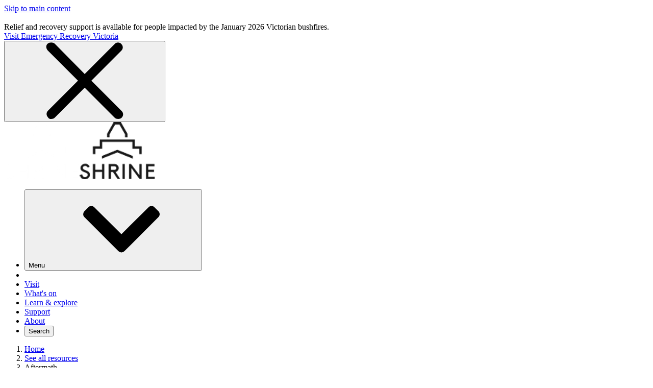

--- FILE ---
content_type: text/html;charset=utf-8
request_url: https://www.shrine.org.au/aftermath
body_size: 29223
content:
<!DOCTYPE html><html  lang="en-au"><head><meta charset="utf-8">
<meta name="viewport" content="width=device-width, initial-scale=1">
<title>Aftermath | shrine.org.au</title>
<style>:root, body { --rpl-type-font-family-heading: "Majorant Medium","Arial","Helvetica","sans-serif";
--rpl-clr-primary: #343434;
--rpl-clr-primary-alt: #5D5D5D;
--rpl-clr-primary-alpha: rgba(52, 52, 52, 0.5);
--rpl-clr-accent: #B5121B;
--rpl-clr-accent-alt: #F8E7E8;
--rpl-clr-link: #A31018;
--rpl-clr-focus: #43D5CD;
--rpl-clr-gradient-vertical: linear-gradient(180deg,  #F6BE00 0%,  #EF9A00 40%,  #C00025 80%);
--rpl-clr-gradient-horizontal: linear-gradient(90deg,  #F6BE00 0%,  #EF9A00 40%,  #C00025 80%);
--rpl-clr-type-primary-contrast: #FFFFFF;
--rpl-clr-type-primary-accessible: #343434;
--rpl-clr-type-primary-alt-accessible: #5D5D5D;
--rpl-clr-type-primary-contrast-alpha: rgba(255, 255, 255, 0.75);
--rpl-clr-type-accent-contrast: #FFFFFF;
--rpl-clr-type-focus-contrast: #1A1A1A;
--rpl-clr-footer: #5D5D5D;
--rpl-clr-footer-alt: #343434;
--rpl-clr-type-footer-accessible: #5D5D5D;
--rpl-clr-type-footer-contrast: #FFFFFF }</style>
<style>.tide-loading-indicator{left:0;position:fixed;right:0;top:0;transform-origin:left;transition:transform .1s;z-index:999}</style>
<style>.rpl-alert-container{position:relative}.rpl-alert-container .rpl-alert{margin-bottom:1px}.rpl-alert-container .rpl-alert:last-child{margin-bottom:0}</style>
<style>.rpl-icon{display:inline-block}.rpl-icon,.rpl-icon svg{height:var(--rpl-icon-size);width:var(--rpl-icon-size)}.rpl-icon svg{display:block;fill:currentcolor}.rpl-icon--child{--local-icon-w:5px;--local-icon-h:8px;border-bottom:var(--rpl-border-1) solid var(--rpl-clr-type-default);border-left:var(--rpl-border-1) solid var(--rpl-clr-type-default);flex-shrink:0;height:var(--local-icon-h);margin-right:var(--rpl-sp-2);margin-top:var(--rpl-sp-1);width:var(--local-icon-w)}.rpl-icon--padded{padding:calc(var(--rpl-icon-size)/2)}.rpl-icon--size-xs{--rpl-icon-size:var(--rpl-sp-3)}.rpl-icon--size-s{--rpl-icon-size:var(--rpl-sp-4)}.rpl-icon--size-m{--rpl-icon-size:var(--rpl-sp-6)}.rpl-icon--size-l{--rpl-icon-size:var(--rpl-sp-8)}.rpl-icon--colour-default{color:var(--rpl-clr-link)}.rpl-icon--colour-white{color:var(--rpl-clr-type-light)}.rpl-icon--colour-text{color:var(--rpl-clr-type-default)}.rpl-icon--colour-information{color:var(--rpl-clr-information)}.rpl-icon--colour-success{color:var(--rpl-clr-success)}.rpl-icon--colour-warning{color:var(--rpl-clr-warning)}.rpl-icon--colour-error{color:var(--rpl-clr-error)}.rpl-icon--colour-inactive{color:var(--rpl-clr-neutral-400)}.rpl-svg-sprite--hidden{display:none}[dir=rtl] .rpl-icon--child{border-left:0;border-right:var(--rpl-border-1) solid var(--rpl-clr-type-default);margin-left:0;margin-right:var(--rpl-sp-2)}</style>
<style>.tide-content-rating{border-top:var(--rpl-border-1) solid var(--rpl-clr-neutral-300);padding-top:var(--rpl-sp-6)}.tide-content-rating .rpl-form-alert,.tide-content-rating__rating{margin-bottom:var(--rpl-sp-6)}@media(min-width:576px){.tide-content-rating__rating .rpl-form-label{float:left;margin:0 var(--rpl-sp-4) 0 0}.tide-content-rating__rating .rpl-form-radio-group{--local-block-padding:0}}.tide-content-rating__expanded{padding-bottom:var(--rpl-sp-6);padding-top:var(--rpl-sp-1)}@media(min-width:768px){.tide-content-rating__expanded{padding-top:var(--rpl-sp-2)}}@media(min-width:992px){.tide-content-rating__expanded{padding-bottom:var(--rpl-sp-9)}}</style>
<link rel="stylesheet" href="/_nuxt/entry.DR4QkLRa.css" crossorigin="">
<link rel="stylesheet" href="/_nuxt/_...DGeoPaGs.css" crossorigin="">
<link rel="stylesheet" href="/_nuxt/RplSidebarComponent.C3GR0JAs.css" crossorigin="">
<link rel="stylesheet" href="/_nuxt/TideSrProfile.Cfq206qo.css" crossorigin="">
<link rel="stylesheet" href="/_nuxt/RplDescriptionList.CGdLMcpf.css" crossorigin="">
<link rel="stylesheet" href="/_nuxt/RplPageComponent.ClhWAxMq.css" crossorigin="">
<link rel="stylesheet" href="/_nuxt/RplPageLinks.DDde5wy4.css" crossorigin="">
<link rel="stylesheet" href="/_nuxt/RplCampaignBanner.BKadob_5.css" crossorigin="">





















































































<noscript>JavaScript is required</noscript>
<script>function getCookie(name) {
  const value = `; ${document.cookie}`;
  const parts = value.split(`; ${name}=`);
  if (parts.length === 2) return parts.pop().split(';').shift();
}

const DISMISSED_ALERTS_COOKIE = 'dismissedAlerts'
const guidRegex = new RegExp('^[0-9a-f]{8}-[0-9a-f]{4}-[0-9a-f]{4,5}-[0-9a-f]{4}-[0-9a-f]{12}$')

try {
  const cookieValue = getCookie(DISMISSED_ALERTS_COOKIE)

  if (cookieValue) {
    const dismissedIds = JSON.parse(decodeURIComponent(cookieValue))

    const styles = dismissedIds.reduce((result, id) => {
      if (guidRegex.test(id)) {
        return `${result} [data-alert-id="${id}"] {display: none;}`
      }

      return result
    }, '')

    const styleSheet = document.createElement("style")
    styleSheet.innerText = styles
    document.head.appendChild(styleSheet)
  }
} catch (e) {
  console.error(e)
}</script>
<link rel="canonical" href="https://www.shrine.org.au/aftermath">
<meta name="description" content="In many countries the already strong tensions produced by the First World War seemed to expand in the immediate post-war period.">
<meta property="og:title" content="Aftermath">
<meta property="og:description" content="In many countries the already strong tensions produced by the First World War seemed to expand in the immediate post-war period.">
<meta property="og:type" content="website">
<meta property="og:url" content="https://www.shrine.org.au/aftermath">
<meta property="og:image" content="https://www.shrine.org.au/sites/default/files/2020-08/edith%20caval%20818x400%20background%20larger_0.jpg">
<meta name="twitter:card" content="summary">
<meta name="twitter:title" content="Aftermath">
<meta name="twitter:description" content="In many countries the already strong tensions produced by the First World War seemed to expand in the immediate post-war period.">
<meta name="twitter:image" content="https://www.shrine.org.au/sites/default/files/2020-08/edith%20caval%20818x400%20background%20larger_0.jpg">
<meta name="keywords" content="">
<meta name="sitesection" content="Shrine of Remembrance">
<meta name="content-type" content="sr_profile">
<meta property="og:locale" content="en-AU">
<link rel="apple-touch-icon" href="/sites/default/files/2025-07/Shrine_Ripple2_FavIcon-%281%29.png">
<link rel="manifest" href="data:application/manifest+json,%7B%22id%22%3A%22https%3A%2F%2Fwww.shrine.org.au%22%2C%22name%22%3A%22shrine.org.au%22%2C%22short_name%22%3A%22%22%2C%22description%22%3A%22Shrine%20of%20Remembrance%22%2C%22start_url%22%3A%22https%3A%2F%2Fwww.shrine.org.au%22%2C%22icons%22%3A%5B%7B%22src%22%3A%22https%3A%2F%2Fwww.shrine.org.au%2Fsites%2Fdefault%2Ffiles%2F2025-07%2FShrine_Ripple2_FavIcon-%25281%2529.png%22%2C%22sizes%22%3A%22any%22%7D%5D%2C%22theme_color%22%3A%22%23343434%22%2C%22background_color%22%3A%22%23ffffff%22%2C%22display%22%3A%22standalone%22%7D">
<link rel="icon" href="/sites/default/files/2023-09/Shrine_Ripple2_FavIcon.png">
<meta name="theme-color" content="#343434">
<script type="module" src="/_nuxt/DYptuuCV.js" crossorigin=""></script></head><body><div id="__nuxt"><!--[--><div class="tide-loading-indicator" style="height:3px;background:var(--rpl-clr-primary);opacity:0;transform:scaleX(0);"></div><!--[--><div><div id="rpl-skip-links"><a class="rpl-skip-link rpl-type-p rpl-u-focusable-block rpl-u-focusable--force-on" href="#rpl-above-body"><!--[-->Skip to main content<!--]--></a></div><div class="rpl-layout rpl-layout--default"><!--[--><svg id="rpl-icon-sprite" aria-hidden="true" class="rpl-svg-sprite--hidden"><defs><symbol xmlns="http://www.w3.org/2000/svg" id="icon-cancel" viewBox="0 0 24 24"><path d="m14.1 12 9.4-9.4c.6-.6.6-1.5 0-2.1S22-.1 21.4.5L12 9.9 2.6.4C2-.1 1-.1.4.4s-.6 1.5 0 2.1L9.9 12 .5 21.4c-.6.6-.6 1.5 0 2.1.2.4.6.5 1 .5s.8-.1 1.1-.4l9.4-9.4 9.4 9.4c.3.3.7.4 1.1.4s.8-.1 1.1-.4c.6-.6.6-1.5 0-2.1z"></path></symbol></defs><defs><symbol xmlns="http://www.w3.org/2000/svg" id="icon-check-circle-filled" viewBox="0 0 24 24"><path d="M12 0C5.4 0 0 5.4 0 12s5.4 12 12 12 12-5.4 12-12S18.6 0 12 0m5.8 8.4-5.5 8.9c-.5.9-1.7 1-2.4.3l-3.3-3.3c-.6-.6-.6-1.6 0-2.2s1.6-.6 2.2 0l1.9 1.9 4.5-7.2c.5-.7 1.4-1 2.2-.5.6.4.8 1.4.4 2.1"></path></symbol></defs><defs><symbol xmlns="http://www.w3.org/2000/svg" id="icon-chevron-down" viewBox="0 0 24 24"><path d="M11.068 18.895.387 8.214a1.32 1.32 0 0 1 0-1.865l1.245-1.246A1.32 1.32 0 0 1 3.496 5.1L12 13.566 20.505 5.1a1.32 1.32 0 0 1 1.863.002l1.246 1.246c.515.515.515 1.35 0 1.865l-10.68 10.68a1.32 1.32 0 0 1-1.866 0Z"></path></symbol></defs><defs><symbol xmlns="http://www.w3.org/2000/svg" id="icon-chevron-left" viewBox="0 0 24 24"><path d="M5.104 11.066 15.785.386a1.32 1.32 0 0 1 1.866 0l1.245 1.245c.515.515.516 1.348.003 1.863L10.434 12l8.465 8.505a1.32 1.32 0 0 1-.003 1.863l-1.245 1.246a1.32 1.32 0 0 1-1.866 0L5.105 12.932a1.32 1.32 0 0 1 0-1.866Z"></path></symbol></defs><defs><symbol xmlns="http://www.w3.org/2000/svg" id="icon-chevron-right" viewBox="0 0 24 24"><path d="M18.896 12.931 8.216 23.614a1.32 1.32 0 0 1-1.866 0l-1.246-1.246a1.32 1.32 0 0 1-.002-1.863L13.567 12 5.102 3.495a1.32 1.32 0 0 1 .002-1.863L6.35.385a1.32 1.32 0 0 1 1.865 0l10.681 10.681a1.32 1.32 0 0 1 0 1.865"></path></symbol></defs><defs><symbol xmlns="http://www.w3.org/2000/svg" id="icon-chevron-up" viewBox="0 0 24 24"><path d="m12.933 5.103 10.681 10.681c.515.515.515 1.35 0 1.865l-1.246 1.246a1.32 1.32 0 0 1-1.863.003L12 10.433l-8.504 8.465a1.32 1.32 0 0 1-1.864-.003L.387 17.65a1.32 1.32 0 0 1 0-1.866l10.68-10.68a1.32 1.32 0 0 1 1.866 0Z"></path></symbol></defs><defs><symbol xmlns="http://www.w3.org/2000/svg" id="icon-current-location" viewBox="0 0 24 24"><path d="m2 11 9 2 2 8.9L22 2z"></path></symbol></defs><defs><symbol xmlns="http://www.w3.org/2000/svg" id="icon-document-lined" viewBox="0 0 24 24"><path d="M15 0H4.2C3.5 0 3 .5 3 1.2v21.6c0 .7.5 1.2 1.2 1.2h15.6c.7 0 1.2-.5 1.2-1.2V6zm0 3.4L17.6 6H15zm3.6 18.2H5.4V2.4h7.2v4.8c0 .7.5 1.2 1.2 1.2h4.8z"></path></symbol></defs><defs><symbol xmlns="http://www.w3.org/2000/svg" id="icon-document" viewBox="0 0 24 24"><path d="M13.5 6.4V0H4.1C3.5 0 3 .5 3 1.1v21.8c0 .6.5 1.1 1.1 1.1h15.8c.6 0 1.1-.5 1.1-1.1V7.5h-6.4c-.6 0-1.1-.5-1.1-1.1"></path><path d="M20.7 4.9 16.1.3c-.2-.2-.5-.3-.8-.3H15v6h6v-.3c0-.3-.1-.6-.3-.8"></path></symbol></defs><defs><symbol xmlns="http://www.w3.org/2000/svg" id="icon-download" viewBox="0 0 24 24"><path d="M21.2 20.1H2.8c-.7 0-1.3.6-1.3 1.3v1.3c0 .7.6 1.3 1.3 1.3h18.4c.7 0 1.3-.6 1.3-1.3v-1.3c0-.7-.6-1.3-1.3-1.3m-9.9-1.5c.4.4 1.1.4 1.5 0l8.3-8.2c.7-.7.2-1.8-.8-1.8h-4.8V1.3c0-.7-.6-1.3-1.3-1.3H9.8c-.7 0-1.3.6-1.3 1.3v7.3H3.7c-1 0-1.5 1.2-.8 1.8z"></path></symbol></defs><defs><symbol xmlns="http://www.w3.org/2000/svg" id="icon-enlarge-square-filled" viewBox="0 0 24 24"><path d="M21.4 0H2.6C1.2 0 0 1.2 0 2.6v18.9C0 22.8 1.2 24 2.6 24h18.9c1.4 0 2.6-1.2 2.6-2.6V2.6C24 1.2 22.8 0 21.4 0m-10 20.1L4.7 20c-.3 0-.6-.3-.6-.6L4 12.6c0-.3.2-.6.6-.6h.8c.3 0 .6.3.6.6v4.1l3.5-3.5c.2-.2.6-.2.8 0l.6.6c.2.2.2.6 0 .8l-3.5 3.5h4.1c.3 0 .6.3.6.6v.8c-.1.3-.3.6-.7.6m8.1-8h-.8c-.3 0-.6-.3-.6-.6V7.4l-3.5 3.5c-.2.2-.6.2-.8 0l-.6-.6q-.3-.45 0-.9l3.5-3.5h-4.1c-.3.1-.6-.2-.6-.5v-.8c0-.3.3-.6.6-.6l6.8.1c.3 0 .6.3.6.6l.1 6.8c0 .3-.3.6-.6.6"></path></symbol></defs><defs><symbol xmlns="http://www.w3.org/2000/svg" id="icon-enlarge" viewBox="0 0 24 24"><path d="M20.2 4.5c0-.3-.3-.6-.6-.6l-7-.1c-.3-.1-.6.2-.6.5v.8c0 .3.3.6.6.6h4.2l-3.6 3.6c-.2.2-.2.6 0 .9l.6.6c.2.2.6.2.9 0l3.6-3.6v4.2c0 .3.3.6.6.6h.8c.3 0 .6-.3.6-.6zm-8.8 13.7H7.2l3.6-3.6c.2-.2.2-.6 0-.9l-.6-.6c-.2-.1-.6-.1-.9.1l-3.6 3.6v-4.2c0-.3-.3-.6-.6-.6h-.8c-.3 0-.6.3-.6.6l.1 7c0 .3.3.6.6.6l7 .1c.3 0 .6-.3.6-.6v-.8c0-.4-.3-.7-.6-.7"></path></symbol></defs><defs><symbol xmlns="http://www.w3.org/2000/svg" id="icon-exclamation-circle-filled" viewBox="0 0 24 24"><path d="M12 0C5.4 0 0 5.4 0 12s5.4 12 12 12 12-5.4 12-12S18.6 0 12 0m0 20c-1.1 0-2-.9-2-2s.9-2 2-2 2 .9 2 2-.9 2-2 2m2-8c0 1.1-.9 2-2 2s-2-.9-2-2V6c0-1.1.9-2 2-2s2 .9 2 2z"></path></symbol></defs><defs><symbol xmlns="http://www.w3.org/2000/svg" id="icon-facebook" viewBox="0 0 24 24"><path d="M15.6 4h2.1V.2c-.3-.1-1.6-.2-3-.2-3 0-5.1 2-5.1 5.6V9H6.3v4.3h3.3V24h4.1V13.3h3.2l.5-4.3h-3.7V6.1c0-1.3.3-2.1 1.9-2.1"></path></symbol></defs><defs><symbol xmlns="http://www.w3.org/2000/svg" id="icon-file-secure" viewBox="0 0 24 24"><path d="M4.7 21.6h8.4V24H3.5c-.664 0-1.2-.536-1.2-1.2V1.2C2.3.536 2.836 0 3.5 0h10.804L20.3 5.996V11.4h-2.4v-3h-4.8c-.664 0-1.2-.536-1.2-1.2V2.4H4.7zm9.6-18.211L16.911 6H14.3zm1.233 20.206c.261.27.523.405.916.405h5.236c.393 0 .655-.135.917-.405s.392-.54.392-.945V18.6c0-.405-.13-.675-.392-.945s-.524-.405-.917-.405V15.9c0-.81-.261-1.35-.785-1.89s-1.047-.81-1.833-.81c-.654 0-1.309.27-1.832.81s-.786 1.08-.786 1.89v1.35c-.393 0-.655.135-.916.405-.262.27-.393.54-.393.945v4.05c0 .405.13.675.393.945m4.843-7.695v1.35h-2.618V15.9c0-.405.131-.675.393-.945s.523-.405.916-.405.655.135.917.405c.261.27.392.54.392.945"></path></symbol></defs><defs><symbol xmlns="http://www.w3.org/2000/svg" id="icon-home" viewBox="0 0 24 24"><path d="M23.4 11.5 13 .5c-.6-.6-1.5-.6-2.1 0L.6 11.4c-.5.5-.8 1.6-.5 2.3.2.7.9.9 1.6.9l1.4.1v7.6c0 1 .6 1.7 1.5 1.7H9c.9 0 1.5-.7 1.5-1.7v-5.8h3v5.8c0 1 .6 1.7 1.5 1.7h4.5c.9 0 1.5-.7 1.5-1.7v-7.6h1.5c.7 0 1.2-.2 1.5-1 .2-.7-.1-1.7-.6-2.2"></path></symbol></defs><defs><symbol xmlns="http://www.w3.org/2000/svg" id="icon-information-circle-filled" viewBox="0 0 24 24"><path d="M12 0C5.4 0 0 5.4 0 12s5.4 12 12 12 12-5.4 12-12S18.6 0 12 0m2.2 17.5c0 1.2-1 2.2-2.2 2.2s-2.2-1-2.2-2.2V11c0-1.2 1-2.2 2.2-2.2s2.2 1 2.2 2.2zM12 7.6c-1.2 0-2.2-1-2.2-2.2s1-2.2 2.2-2.2 2.2 1 2.2 2.2c0 1.3-1 2.2-2.2 2.2"></path></symbol></defs><defs><symbol xmlns="http://www.w3.org/2000/svg" id="icon-link-external-square-filled" viewBox="0 0 24 24"><path d="M21.4 0H2.6C1.2 0 0 1.2 0 2.6v18.9C0 22.8 1.2 24 2.6 24h18.9c1.4 0 2.6-1.2 2.6-2.6V2.6C24 1.2 22.8 0 21.4 0m-.8 10.7c0 1.1-1.4 1.7-2.2.9l-1.7-1.7L6.2 20.4c-.3.3-.7.3-.9 0l-1.7-1.7c-.3-.3-.3-.7 0-.9L14.1 7.3l-1.7-1.7c-.8-.8-.2-2.2.9-2.2h6c.7 0 1.3.6 1.3 1.3z"></path></symbol></defs><defs><symbol xmlns="http://www.w3.org/2000/svg" id="icon-linkedin" viewBox="0 0 24 24"><path d="M5.4 24h-5V8h5zM2.9 5.8C1.3 5.8 0 4.5 0 2.9S1.3 0 2.9 0s2.9 1.3 2.9 2.9-1.3 2.9-2.9 2.9M19 24v-7.8c0-1.9 0-4.2-2.6-4.2s-3 2-3 4.1V24h-5V8h4.8v2.2h.1c.7-1.3 2.3-2.6 4.7-2.6 5 0 6 3.3 6 7.6V24z"></path></symbol></defs><defs><symbol xmlns="http://www.w3.org/2000/svg" id="icon-mail" viewBox="0 0 24 24"><path d="M22.8 3H1.2C.5 3 0 3.5 0 4.2v15.6c0 .7.5 1.2 1.2 1.2h21.6c.7 0 1.2-.5 1.2-1.2V4.2c0-.7-.5-1.2-1.2-1.2m-2.4 6L12 12.6 3.6 9V6.6l8.4 3.6 8.4-3.6z"></path></symbol></defs><defs><symbol xmlns="http://www.w3.org/2000/svg" id="icon-phone" viewBox="0 0 24 24"><path d="m23.6 18.3-4-4c-.6-.6-1.6-.6-2.2 0l-3.5 3.5-7.7-7.7 3.5-3.5c.6-.6.6-1.6 0-2.2l-4-4c-.6-.6-1.6-.6-2.2 0L0 4c0 11 9 20 20 20l3.5-3.5c.6-.6.7-1.6.1-2.2"></path></symbol></defs><defs><symbol xmlns="http://www.w3.org/2000/svg" id="icon-pin" viewBox="0 0 24 24"><path d="M12 0C7 0 3 4.1 3 9c0 6.6 9 15 9 15s9-8.4 9-15c0-4.9-4-9-9-9m0 12.4c-1.9 0-3.4-1.5-3.4-3.4s1.5-3.4 3.4-3.4 3.4 1.5 3.4 3.4-1.5 3.4-3.4 3.4"></path></symbol></defs><defs><symbol xmlns="http://www.w3.org/2000/svg" id="icon-twitter" viewBox="0 0 24 24"><path d="M21.5 7.2v.6c0 6.4-4.9 13.8-14 13.8-2.8 0-5.4-.8-7.6-2.2.4 0 .8.1 1.2.1 2.3 0 4.4-.8 6.1-2.1-2.2 0-4-1.4-4.6-3.4.3 0 .6.1.9.1.4 0 .9-.1 1.3-.2C2.7 13.5 1 11.6 1 9.2c.7.4 1.4.6 2.2.6C1.9 8.9 1 7.4 1 5.7c0-.9.2-1.7.7-2.4 2.4 2.9 6.1 4.9 10.1 5.1-.1-.4-.1-.7-.1-1.1 0-2.7 2.2-4.8 4.9-4.8 1.4 0 2.7.6 3.6 1.5 1.1-.2 2.2-.6 3.1-1.2-.4 1.1-1.1 2.1-2.2 2.7 1-.1 1.9-.4 2.8-.7-.6.8-1.4 1.7-2.4 2.4"></path></symbol></defs><defs><symbol xmlns="http://www.w3.org/2000/svg" id="icon-view" viewBox="0 0 24 24"><path d="M12 4C6.5 4 1.9 7.4 0 12c1.9 4.7 6.5 8 12 8s10.1-3.3 12-8c-1.9-4.6-6.5-8-12-8m0 13.7c-3 0-5.5-2.5-5.5-5.6C6.5 8.9 9 6.4 12 6.4s5.5 2.5 5.5 5.6-2.5 5.7-5.5 5.7"></path><path d="M12 8.6c-1.8 0-3.3 1.5-3.3 3.4s1.5 3.4 3.3 3.4 3.3-1.5 3.3-3.4-1.5-3.4-3.3-3.4"></path></symbol></defs><defs><symbol xmlns="http://www.w3.org/2000/svg" id="icon-whatsapp" viewBox="0 0 24 24"><path d="M12.001 2c5.523 0 10 4.477 10 10s-4.477 10-10 10a9.95 9.95 0 0 1-5.03-1.355L2.005 22l1.352-4.968A9.95 9.95 0 0 1 2.001 12c0-5.523 4.477-10 10-10M8.593 7.3l-.2.008a1 1 0 0 0-.372.1 1.3 1.3 0 0 0-.294.228c-.12.113-.188.211-.261.306A2.73 2.73 0 0 0 6.9 9.62c.002.49.13.967.33 1.413.409.902 1.082 1.857 1.97 2.742.214.213.424.427.65.626a9.45 9.45 0 0 0 3.84 2.046l.568.087c.185.01.37-.004.556-.013a2 2 0 0 0 .833-.231 5 5 0 0 0 .383-.22s.043-.028.125-.09c.135-.1.218-.171.33-.288q.126-.13.21-.302c.078-.163.156-.474.188-.733.024-.198.017-.306.014-.373-.004-.107-.093-.218-.19-.265l-.582-.261s-.87-.379-1.402-.621a.5.5 0 0 0-.176-.041.48.48 0 0 0-.378.127c-.005-.002-.072.055-.795.931a.35.35 0 0 1-.368.13 1.4 1.4 0 0 1-.191-.066c-.124-.052-.167-.072-.252-.108a6 6 0 0 1-1.575-1.003c-.126-.11-.243-.23-.363-.346a6.3 6.3 0 0 1-1.02-1.268l-.059-.095a1 1 0 0 1-.102-.205c-.038-.147.061-.265.061-.265s.243-.266.356-.41c.11-.14.203-.276.263-.373.118-.19.155-.385.093-.536q-.42-1.026-.868-2.041c-.059-.134-.234-.23-.393-.249q-.081-.01-.162-.016a3 3 0 0 0-.403.004l.201-.008Z"></path></symbol></defs><defs><symbol xmlns="http://www.w3.org/2000/svg" id="icon-x" viewBox="0 0 32 32"><path d="M18.635 13.55 30.291 0h-2.763L17.406 11.765 9.323 0H0l12.224 17.79L0 32h2.763l10.688-12.425L21.988 32h9.323zm-3.783 4.396-1.24-1.771L3.758 2.08H8l7.953 11.376 1.24 1.772L27.53 30.014h-4.242z"></path></symbol></defs></svg><!--[--><!--]--><div class="rpl-alert-container" data-cy="alerts-container"><!--[--><!----><!--[--><div class="rpl-alert rpl-alert--error rpl-u-screen-only" data-cy="alert" data-alert-id="088ff558-6ad2-4bbc-97cb-39b792574c7d"><div class="rpl-alert__inner" role="region" aria-labelledby="alert-message-088ff558-6ad2-4bbc-97cb-39b792574c7d"><span class="rpl-icon rpl-icon--size-m rpl-icon--icon-fire rpl-alert__icon-info"><svg xmlns="http://www.w3.org/2000/svg" viewBox="0 0 24 24"><path d="M12 0C5.4 0 0 5.3 0 11.7c0 4.9 3.1 9.1 7.4 10.8-.7-.7-1.3-1.9-1.3-3.5 0-2.4 1-4.1 1.8-5.6.7-1.3 1.5-2.5 1.5-4.1 0-1-1-2.1-1.4-2.4-.2-.1-.2-.4-.1-.6s.2-.3.5-.3c1.3 0 4 .7 4.8 3.4.2.8.2 1.8.2 2.8s-.1 2.3.3 2.6c0 0 .1.1.3.1.1 0 .4-.2.6-.8.5-1.4.5-3.2.1-3.6-.2-.2-.2-.5-.1-.7s.4-.3.7-.2c.1.1 3.5 1.3 3.3 6.7-.1 3.2-1.3 5.4-2.9 6.6C20.5 21.4 24 17 24 11.7 24 5.3 18.6 0 12 0"></path></svg></span><div class="rpl-alert__message-wrap"><div id="alert-message-088ff558-6ad2-4bbc-97cb-39b792574c7d" class="rpl-alert__message rpl-type-label rpl-type-weight-bold">Relief and recovery support is available for people impacted by the January 2026 Victorian bushfires.</div><a href="https://www.vic.gov.au/january-2026-victorian-bushfires" rel="noopener noreferrer" class="rpl-text-link rpl-u-focusable-inline rpl-alert__link rpl-type-p rpl-u-focusable--alt-colour"><!--[--><!--[-->Visit Emergency Recovery Victoria<span class="rpl-icon rpl-icon--size-s rpl-icon--icon-arrow-right"><svg xmlns="http://www.w3.org/2000/svg" viewBox="0 0 24 24"><path d="M23.6 11.1 13.2.4c-.5-.5-1.3-.5-1.8 0l-1.2 1.2c-.5.5-.5 1.4 0 1.9l6.5 6.3H1.3c-.7 0-1.3.6-1.3 1.3v1.8c0 .7.6 1.3 1.3 1.3h15.4l-6.5 6.3c-.5.5-.5 1.4 0 1.9l1.2 1.2c.5.5 1.3.5 1.8 0l10.4-10.7c.5-.5.5-1.3 0-1.8"></path></svg></span><!--]--><!----><!--]--></a></div><button class="rpl-alert__btn-close rpl-u-focusable-inline rpl-u-focusable--alt-colour" data-cy="dismiss"><span class="rpl-icon rpl-icon--size-s rpl-icon--icon-cancel"><svg><title>Dismiss alert</title><use xlink:href="#icon-cancel"></use></svg></span></button></div></div><!--]--><!--]--></div><!--]--><div class="rpl-layout__container"><header id="rpl-header" class="rpl-layout__header"><!--[--><!--[--><nav class="rpl-primary-nav rpl-primary-nav--collapse-until-xl" aria-label="Primary navigation"><div class="rpl-primary-nav__inner" style="--local-expanded-height: 0px"><div class="rpl-primary-nav__nav-bar"><div class="rpl-primary-nav__logos rpl-primary-nav__logos--has-secondary-logo"><!----><!----><a href="/" class="rpl-primary-nav__secondary-logo-link rpl-u-focusable-outline rpl-u-focusable-outline--no-border"><!--[--><img onerror="this.setAttribute(&#39;data-error&#39;, 1)" alt loading="lazy" data-nuxt-img sizes="148px" srcset="/sites/default/files/site_logo/Shrine_Ripple2_Logo_0.png?width=148 148w, /sites/default/files/site_logo/Shrine_Ripple2_Logo_0.png?width=296 296w" class="rpl-primary-nav__secondary-logo-image rpl-u-screen-only" src="/sites/default/files/site_logo/Shrine_Ripple2_Logo_0.png?width=296"><img onerror="this.setAttribute(&#39;data-error&#39;, 1)" alt loading="lazy" data-nuxt-img sizes="148px" srcset="/sites/default/files/2025-10/Shrine_Ripple2_Logo-PrintFriendly.png?width=148 148w, /sites/default/files/2025-10/Shrine_Ripple2_Logo-PrintFriendly.png?width=296 296w" class="rpl-primary-nav__secondary-logo-image rpl-primary-nav__logo-alt rpl-u-print-only" src="/sites/default/files/2025-10/Shrine_Ripple2_Logo-PrintFriendly.png?width=296"><!--]--></a></div><ul class="rpl-primary-nav__nav-bar-actions-list"><li class="rpl-primary-nav__nav-bar-mobile-menu-toggle-container"><button type="button" class="rpl-primary-nav__nav-bar-action rpl-primary-nav__nav-bar-action--toggle rpl-type-label-small rpl-type-weight-bold rpl-u-focusable-block" aria-haspopup="true" aria-controls="megamenu" aria-expanded="false" aria-label="Open Menu"><span class="rpl-primary-nav__nav-bar-action-wrapper"><!--[--><span>Menu</span>⁠<span class="rpl-primary-nav__nav-bar-icon rpl-primary-nav__nav-bar-icon--large rpl-u-margin-l-2"><span class="rpl-icon rpl-icon--size-xs rpl-icon--icon-chevron-down"><svg role="presentation"><!----><use xlink:href="#icon-chevron-down"></use></svg></span></span><!--]--></span></button></li><li class="rpl-primary-nav__nav-bar-mobile-menu-divider" aria-hidden="true"></li><!--[--><li class="rpl-primary-nav__nav-bar-item"><a class="rpl-primary-nav__nav-bar-action rpl-primary-nav__nav-bar-action--link rpl-type-label-small rpl-type-weight-bold rpl-u-focusable-block" href="/visit"><span class="rpl-primary-nav__nav-bar-action-wrapper"><!--[--><span>Visit</span><!--]--></span></a></li><li class="rpl-primary-nav__nav-bar-item"><a class="rpl-primary-nav__nav-bar-action rpl-primary-nav__nav-bar-action--link rpl-type-label-small rpl-type-weight-bold rpl-u-focusable-block" href="/whats-on-at-the-shrine"><span class="rpl-primary-nav__nav-bar-action-wrapper"><!--[--><span>What&#39;s on</span><!--]--></span></a></li><li class="rpl-primary-nav__nav-bar-item"><a class="rpl-primary-nav__nav-bar-action rpl-primary-nav__nav-bar-action--link rpl-type-label-small rpl-type-weight-bold rpl-u-focusable-block" href="/learn-explore"><span class="rpl-primary-nav__nav-bar-action-wrapper"><!--[--><span>Learn &amp; explore</span><!--]--></span></a></li><li class="rpl-primary-nav__nav-bar-item"><a class="rpl-primary-nav__nav-bar-action rpl-primary-nav__nav-bar-action--link rpl-type-label-small rpl-type-weight-bold rpl-u-focusable-block" href="/support-shrine"><span class="rpl-primary-nav__nav-bar-action-wrapper"><!--[--><span>Support</span><!--]--></span></a></li><li class="rpl-primary-nav__nav-bar-item"><a class="rpl-primary-nav__nav-bar-action rpl-primary-nav__nav-bar-action--link rpl-type-label-small rpl-type-weight-bold rpl-u-focusable-block" href="/about-shrine-remembrance"><span class="rpl-primary-nav__nav-bar-action-wrapper"><!--[--><span>About</span><!--]--></span></a></li><!--]--><!----><li><button type="button" class="rpl-primary-nav__nav-bar-action rpl-primary-nav__nav-bar-action--toggle rpl-type-label-small rpl-type-weight-bold rpl-u-focusable-block" aria-haspopup="true" aria-controls="search-megamenu" aria-expanded="false" aria-label="Open Search"><span class="rpl-primary-nav__nav-bar-action-wrapper"><!--[--><!--[--><span class="rpl-primary-nav__nav-bar-search-label">Search</span>⁠<span class="rpl-primary-nav__nav-bar-icon rpl-primary-nav__nav-bar-icon--large rpl-primary-nav__nav-bar-icon--search"><span class="rpl-icon rpl-icon--size-s rpl-icon--icon-search" aria-hidden="true"><svg xmlns="http://www.w3.org/2000/svg" viewBox="0 0 24 24"><path d="m23.6 21.4-7.2-7.2c1-1.5 1.7-3.3 1.7-5.2 0-5-4-9-9-9S0 4 0 9s4 9 9 9c1.9 0 3.7-.6 5.2-1.7l7.2 7.2c.3.3.7.4 1.1.4s.8-.1 1.1-.4c.5-.5.5-1.5 0-2.1m-9.7-9.6q-.75 1.35-2.1 2.1c-.8.5-1.8.8-2.8.8-3.2 0-5.7-2.6-5.7-5.7 0-3.2 2.6-5.7 5.7-5.7s5.7 2.6 5.7 5.7c0 1-.3 2-.8 2.8"></path></svg></span></span><!--]--><!--]--></span></button></li></ul></div><!----><!----></div><!----></nav><!--]--><!--]--><div id="rpl-below-header" class="rpl-u-margin-t-1"><!--[--><!--[--><nav aria-label="breadcrumbs" class="rpl-breadcrumbs rpl-u-screen-only"><ol class="rpl-breadcrumbs__items rpl-type-p-small"><!--[--><!--[--><li class="rpl-breadcrumbs__item"><a href="/" class="rpl-text-link rpl-u-focusable-inline rpl-breadcrumbs__item-link" theme="false"><!--[--><!--[-->Home<!--]--><!----><!--]--></a><!----><!----></li><!--]--><!--[--><li class="rpl-breadcrumbs__item rpl-breadcrumbs__item--parent"><a href="/resources" class="rpl-text-link rpl-u-focusable-inline rpl-breadcrumbs__item-link" theme="false"><!--[--><!--[-->See all resources<!--]--><!----><!--]--></a><!----><!----></li><!--]--><!--[--><li class="rpl-breadcrumbs__item"><!----><!----><span class="rpl-breadcrumbs__item--current">Aftermath</span></li><!--]--><!--]--></ol></nav><!--]--><!--]--></div></header><section id="rpl-above-body"><!--[--><!--[--><div class="rpl-header rpl-header--hero rpl-header--default rpl-header--behind-nav rpl-header--breadcrumbs rpl-header--graphic-top rpl-header--graphic-bottom" dir="ltr"><div class="rpl-header__behind rpl-u-screen-only"><!--[--><!----><div class="rpl-header-graphic rpl-header-graphic--top rpl-header-graphic--image"><img onerror="this.setAttribute(&#39;data-error&#39;, 1)" alt loading="lazy" data-nuxt-img srcset="/sites/default/files/2023-12/white-background.PNG 1x, /sites/default/files/2023-12/white-background.PNG 2x" class="rpl-image rpl-image--cover" fetchpriority="auto" style="" src="/sites/default/files/2023-12/white-background.PNG"></div><div class="rpl-header-graphic rpl-header-graphic--bottom rpl-header-graphic--image"><img onerror="this.setAttribute(&#39;data-error&#39;, 1)" alt loading="lazy" data-nuxt-img srcset="/sites/default/files/2023-12/white-background.PNG 1x, /sites/default/files/2023-12/white-background.PNG 2x" class="rpl-image rpl-image--cover" fetchpriority="auto" style="" src="/sites/default/files/2023-12/white-background.PNG"></div><!--]--></div><div class="rpl-container"><div class="rpl-grid"><div class="rpl-header__main rpl-col-12 rpl-col-10-m"><!----><div class="rpl-header__body"><!--[--><h1 class="rpl-header__title rpl-type-h1" data-cy="hero-title">Aftermath</h1><!--]--><div class="rpl-header__content"><!--[--><!--]--></div></div><!----></div><!----></div></div></div><!--]--><!--]--></section><div class="rpl-layout__body-wrap"><div class="rpl-container"><div class="rpl-grid rpl-grid--no-row-gap rpl-layout__body"><!----><main id="rpl-main" class="rpl-col-12 rpl-col-7-m rpl-layout__main" dir="ltr"><!--[--><!--[--><div id class="rpl-page-component tide-sr-profile-overview"><!----><!--[--><div class="rpl-profile"><div class="rpl-profile__media"><img onerror="this.setAttribute(&#39;data-error&#39;, 1)" width="818" height="400" alt="Edith Cavell postcard c1916 " loading="lazy" data-nuxt-img sizes="148px" srcset="/sites/default/files/2020-08/edith%20caval%20818x400%20background%20larger_0.jpg?width=148 148w, /sites/default/files/2020-08/edith%20caval%20818x400%20background%20larger_0.jpg?width=296 296w" class="rpl-image rpl-image--fill rpl-image--circle rpl-image--cover rpl-u-aspect-square" fetchpriority="auto" style="" title src="/sites/default/files/2020-08/edith%20caval%20818x400%20background%20larger_0.jpg?width=296"></div><div class="rpl-profile__items"><dl class="rpl-description-list rpl-description-list--inline rpl-type-p"><!--[--><div class="rpl-description-list__inline-wrap"><dt class="rpl-description-list__term"><!----><span class="">Conflict:</span></dt><dd class="rpl-description-list__description"><!--[-->First World War (1914-18)<!--]--></dd></div><!--]--><!--[--><!--]--></dl></div></div><!--]--></div><!--[--><div id class="rpl-page-component tide-sr-profile-content"><!----><!--[--><div class="rpl-content"><div class="rpl-media-embed rpl-media-embed--background">
        <figure class="rpl-media-embed__main--contain">
          <img src="/sites/default/files/2020-08/edith%20caval%20818x400%20background%20larger_0.jpg" class="rpl-image" width="818" height="400" alt="Edith Cavell postcard c1916 " srcset="/sites/default/files/2020-08/edith%20caval%20818x400%20background%20larger_0.jpg?width=720, /sites/default/files/2020-08/edith%20caval%20818x400%20background%20larger_0.jpg?width=1440 2x"><figcaption class="rpl-media-embed__figcaption">Edith Cavell postcard c1916
Shrine collection</figcaption>
        </figure>
      </div>


<p>In recent years, a new field of research has gradually come to the forefront among specialists of the First World War: the Great War’s place in the 20th century and its impact on forms of violence after the war. In the tradition of George Mosse, some historians stress the process of ‘brutalisation’ that occurred after the war, although it is not clear whether this phenomenon mainly affects post-war societies and their political life, or former combatants as individuals, or whether it affects all countries in similar ways.</p>

<p>The transfer of wartime violence to the post-war period is in fact a complex mechanism and the terms ‘violence’ or ‘forms of violence’ are used to designate very different realities: battles between regular armies, for example, the Greco-Turkish War; ideological struggles against an ‘inner enemy’, as in the case of the Russian civil war; liquidation of the war’s legacy, such as the purge of collaborators in Belgium; violence perpetrated by paramilitary groups, as seen in the counter-revolutionary repression in Germany; acts of ethnic or community violence, as in Poland and Ireland.</p>

<p>The specificity of these conflicts depended somewhat heavily on the experience of individual nations in the First World War (conquest, invasion or occupation? Victory or defeat?), the ability of the state to channel or redirect the violence deployed during the war and the nation’s place on the world stage. A resurgence of violence in the colonies thus characterises the post-war period, particularly in India, Egypt and Iraq in the case of the British, and in Algeria and Indochina in the case of France.</p>

<p>Several factors, sometimes working in concert, explain the violence of the post-war period, namely, the repercussions of the Russian Revolution in 1917 in Russia and other countries, and the frustrations born of defeat. In addition, national or ethnic tensions inherited from the disintegration of the four great empires (German, Russian, Austro-Hungarian and Ottoman), could take various forms: territorial claims, border tensions, populations on the move. In this extremely diverse and complicated climate, a clear delineation of any continuity between the ‘cultures of war’ in 1914–18 and post-war violence is therefore far from straightforward.</p>

<p>Different approaches are often necessary: studies of local circumstances, the progress of veterans and veterans’ groups, civilians who refused to move on from the war, the possible reuse of tactics and weapons first used on the battlefields and then in the 1920s, the gestures and language of violence, the ideological legacy of myths born during the war—for example, the ‘myth of the War Experience’ (George Mosse), the central element of the völkisch ideology in Germany or Italian fascism. The Arditi in Italy, the Freikorps in Germany and the Black and Tans in Ireland, all were veterans of the First World War, while Béla Kun’s Republic of Councils in Hungary (March–July 1919) was based on former prisoners of war returning from captivity in Russia.</p>

<p>I will attempt a brief typology of post-war violence here. Certain forms of violence were a direct consequence of whether a country had been victorious or defeated in the war, and related to the implementation of the Armistice conventions. The year 1919 saw the liberation of countries occupied during the Great War and the occupation of the Rhineland by the victors, which gave rise in both cases to violence against individuals and property.</p>

<p>Belgium witnessed the hunting down of collaborators, particularly war profiteers and ‘shirkers’. In the spring of 1919, the Coppées, father and son, major employers in Hainaut, were accused of enriching themselves by supplying coal to the Germans. Their trial inflamed Belgian public opinion, which considered that the law was not dealing severely enough with collaborators. A similar emotion greeted the acquittal of several informers, especially Gaston Quien, brought to trial in 1919 for having betrayed Edith Cavell. In countries deeply divided by the war, as with the Flemings and Walloons in Belgium in 1914–18, the immediate post-war period was a time for settling accounts with wartime enemies.</p>

<p>In Alsace, civilians of German descent were expelled to Germany in the winter of 1918–19, even if they no longer had any ties with that country. In the Rhineland, occupying troops were known to play out, on a smaller scale, the confrontations of the First World War: brawls with German civilians, destruction of the 1870 war memorial at Ems, insults and humiliations for the Rhineland population.</p>

<p>In other cases it was the collapse of the structure of the state, combined with material chaos, which lay behind the explosions of violence. In many countries, the end of the war brought with it a collective traumatic shock, and a reformulation of the ‘culture of war’ into the struggles between counter-revolutionary and revolutionary movements.</p>

<p>In Italy, the rise to power of the Arditi and the fascist movement can broadly be explained by the moral collapse of military and political elites during the Great War: the nation was victorious, but the victory was incomplete and ambiguous, insufficiently convincing to wipe out the humiliation of Caporetto.</p>

<div class="rpl-media-embed rpl-media-embed--background">
        <figure class="rpl-media-embed__main--contain">
          <img src="/sites/default/files/2020-08/Story-Aftermath-image-2_0.jpg" class="rpl-image" width="818" height="400" alt="Freikorps in Berlin c 1919  Honour book of the German army" srcset="/sites/default/files/2020-08/Story-Aftermath-image-2_0.jpg?width=720, /sites/default/files/2020-08/Story-Aftermath-image-2_0.jpg?width=1440 2x"><figcaption class="rpl-media-embed__figcaption">Freikorps in Berlin c 1919
Honour book of the German army</figcaption>
        </figure>
      </div>


<p> </p>

<p>The position of Germany was distinctive because here defeat was attributed to treason, which facilitated the transformation of foreign war into civil war. In Berlin, 1919 opened with the Spartakist insurrection (5–11 January) and the particularly brutal assassination of Rosa Luxemburg and Karl Liebknecht by members of the Freikorps on 15 January. For several weeks the streets of the German capital were awash with the violence of war. A Berliner recorded in his diary that:</p>

<p><em>The combat... began near the colonnade of the Belleallianceplatz, then spread out against the snipers hidden on rooftops, before reaching the strongly barricaded headquarters of the newspaper Vorwärts, with its network of interior courtyards. People were using large-calibre bombs and flame-throwers. The doors were blown open by hand grenades and the defenders surrendered only on the approach of assault troops. Three hundred prisoners were captured and one hundred machine guns seized.</em></p>

<p>The German state no longer held a monopoly on legitimate violence. Its army had been largely dismantled since the defeat. To deal with the revolutionary threat, it depended on recently demobilised veterans, on groups of students too young to have fought in the war but keen to use their strength in the struggle against the ‘Reds’ and on local militias, who called for the destruction of the ‘Bolshevik vermin’. Everything seemed to favour a radicalisation of political violence: the eschatological anguish aroused by the defeat, the fear of contamination by communists or Jews, the hope that the fraternity of soldiers in the trenches could be recreated against a common enemy. ‘People told us that the war was over. That made us laugh. We ourselves are the war’, declared a Freikorps volunteer.</p>

<p>In this climate, the government of the Weimar Republic renounced its pursuit of those guilty of the double crime of the Spartakist leaders. At the funerals of Karl Liebknecht and Rosa Luxemburg, nearly 300,000 activists shouted their anger against the Social Democratic government. The Freikorps, officially dissolved on 6 March 1919, proceeded two months later to crush the Munich ‘Republic of Councils’ in a bloody repression that resulted in 650 deaths. On the eastern margins of Germany, the Bolshevik threat was equally present, and the Freikorps were used to counter the risk of revolutionary expansion.</p>

<p>In Russia, the weakening of state power also opened the way for warlords to take control, with their private armies pillaging, terrorising the population and conducting repeated pogroms, such as in Ukraine. The Allied intervention on the side of the White armies, in the context of the civil war, further contributed to the radicalisation of the violence of war. Faced with the intervention of a foreign force, which numbered nearly 20,000 men in 1919, and with the pressures of ‘internal enemies’ (White partisans of the armies of Kolchak, Denikin or Wrangel; kulaks, i.e., prosperous peasants, and ethnic minorities), the Bolshevik regime sensed that it was fighting for its survival.</p>

<div class="rpl-media-embed rpl-media-embed--background">
        <figure class="rpl-media-embed__main--contain">
          <img src="/sites/default/files/2020-08/Story-Aftermath-image-3%20-%20818x400.jpg" class="rpl-image" width="818" height="400" alt="Retreating, the Whites are burning crops 1918–21 Soviet propaganda poster. Around two million people were victims of the Red and White Terrors—atrocities that both sides emphasised in their propaganda. British Library (Cup.645.a.6)" srcset="/sites/default/files/2020-08/Story-Aftermath-image-3%20-%20818x400.jpg?width=720, /sites/default/files/2020-08/Story-Aftermath-image-3%20-%20818x400.jpg?width=1440 2x"><figcaption class="rpl-media-embed__figcaption">Retreating, the Whites are burning crops 1918–21
Soviet propaganda poster. Around two million people were victims of the Red and White Terrors—atrocities that both sides emphasised in their propaganda.
British Library (Cup.645.a.6)</figcaption>
        </figure>
      </div>


<p>In this particular period of ‘War Communism’ (1918–21), political splits between communists and (real or supposed) counter-revolutionary opponents, currents of social antagonism between urban and rural societies and ethnic struggles and national confrontations all came together to sustain a climate of permanent and varied violence. One such war, between Russia and Poland in 1919–21, left 250,000 dead. In a speech at Rostov-on-Don in November 1919, the philosopher Piotr Struve, a former Bolshevik who rallied to the White movement, stated that:</p>

<p><em>The world war ended formally with the conclusion of the armistice... In fact, however, everything that we have experienced from that point onward, and continue to experience, is a continuation and a transformation of the world war.</em></p>

<p>During the so-called ‘peasant wars’ that broke out over the requisitions of grain crops, the special forces of the Cheka, the political police, used extreme brutality to crush rebellious peasants. Civilians massacred, villages shelled, the use of mustard gas—all demonstrate the full extent to which the practices of war inherited from the Great War were used on the home front, along with a radicalised perception of the enemy within.</p>

<p>The fourth and final element in post-war violence was ethnic. The collapse of the Russian Empire first brought a surge in nationalist tensions in the Caucasus, in the new Baltic states and in Poland. These tensions tended to concentrate in smaller territories that carried symbolic weight, such as the city of Vilnius, disputed by Poland and Lithuania, or the port city of Memel, which the Treaty of Versailles put under the control of an Allied commission. Poland and Lithuania both claimed Memel, and Lithuania eventually took over the city in January 1923.</p>

<p>The city of Fiume was another example of territorial struggle. Accorded to the Croats under the Treaty of London on 26 April 1915, Italy subsequently staked a claim to Fiume during negotiations at the Paris Peace Conference, citing the presence of the city’s sizeable Italian community. On 12 September 1919 the nationalist poet Gabriele D’Annunzio occupied Fiume illegally with a volunteer army, and for more than a year he headed a provisional government that favoured returning the city to Italian control.</p>

<p>In 1919–20, signatories of the peace treaties aimed to limit the risks of war by redistributing population groups, in the interests of building better ethnic homogeneity. However, the complexity of the intermingling languages, ethnicities and cultures, particularly in Central Europe and the Balkans, meant that things remained extremely confusing. In addition, the peace treaties set up clauses for the protection of minorities, which were guaranteed by the League of Nations. Furthermore, the treaties required each individual to settle in the country whose nationality he had adopted. In total, around 10 million people left territories that had passed into the hands of a third nation.</p>

<p>The Greco-Turkish war which broke out in May 1919, culminated in the capture of Smyrna by Kemalist troops, the burning of Armenian and Christian neighbourhoods and the massacre of nearly 30,000 civilians in September 1922. The forced transfer of populations between Greece and Turkey, undertaken under the auspices of the League of Nations in 1923, was the most dramatic consequence of the ethnic violence that broke out in the immediate post-war period, because it legalised an ethnicised definition of territory.</p>

<p>In this context as well, paramilitary groups appeared; they were responsible for much of the post-war violence. The distinctions between civilians and combatants, already vague during the First World War, completely vanished in this type of conflict. The Irish Civil War provides a good example of this: both the insurrection of 1919 against the British and the counter-insurrection were led by small groups that did not limit their targets to other armed combatants. The wives and families of militants fighting for independence were considered equally valid targets. British soldiers, supported by the Black and Tans, committed numerous atrocities against civilians. Conversely, the IRA conducted a policy of intimidation and revenge against those whom it saw as traitors. The bodies of those it executed were frequently left in a public place with the message: ‘Spy. By Order of the IRA. Take Warning.’ </p>

<div class="rpl-media-embed rpl-media-embed--background">
        <figure class="rpl-media-embed__main--contain">
          <img src="/sites/default/files/2020-08/Story-Aftermath-image-4_0.jpg" class="rpl-image" width="819" height="400" alt="A Black and Tan on duty in Dublin c 1920–21 photographer W D Hogan National Library of Ireland (HOGW 121)" srcset="/sites/default/files/2020-08/Story-Aftermath-image-4_0.jpg?width=720, /sites/default/files/2020-08/Story-Aftermath-image-4_0.jpg?width=1440 2x"><figcaption class="rpl-media-embed__figcaption">A Black and Tan on duty in Dublin c 1920–21
photographer W D Hogan
National Library of Ireland (HOGW 121)</figcaption>
        </figure>
      </div>


<p>In the end, in Ireland, the Civil War produced much heavier losses than the First World War. Several factors were at work here: the lack of compunction on the part of paramilitary troops, who attacked civilians more readily than regular troops might have done; the power of identity stakes in a war that radicalised positions on both sides; and surely the brutalisation that the Great War seems to have brought in its wake to the Europe of the 1920s.</p>

<p>The year 1919 did not mark the end of the cycle that began in 1914, nor, indeed, did it illustrate any shifts in the violence of war. In many countries the already strong tensions produced by the war seemed to expand in the immediate post-war period, at the very moment when the diplomats from all over the world were gathering together in Paris to negotiate the cessation of hostilities. In the ruins of four empires destroyed by the Great War, nationalism expanded.</p>

<p>Revolutionary fever spread across Central Europe, stirring counter-revolutionary movements of equal violence. Sometimes, the First World War simply continued. Armies and combat tactics that had been tested on the battlefields beginning in 1914 were transferred to the context of domestic warfare and used against civilians. Sometimes, various states of conflict coalesced. In the case of Russia, for example, four different kinds of wars interconnected and fuelled one another: the war against Poland; the war of the Bolshevik powers against the White armies and their Western allies; the class war against the kulaks; and the repression of ethnic minorities by the central powers in Moscow.</p>

<p>Was 1919 the year of peace or the year of an impossible transition from war to peace?</p>

<p>The article above is an extract from Bruno Cabanes’s chapter ‘1919: Aftermath’ in The Cambridge History of the First World War edited by Jay Winter, published by Cambridge University Press in 2014.</p>

<hr>
<p>Author:</p>

<p>Professor Bruno Cabanes is the Donald G &amp; Mary A Dunn Chair in Modern Military History at the Ohio State University. He studied history at the Ecole normale supérieure, in Paris, and received his PhD, with distinction, from the Université Paris I- Panthéon Sorbonne. He taught for nine years at Yale University.</p>

<p>Professor Cabanes is a historian of 20th century Europe, and more specifically, the social and cultural history of war and is particularly interested in the period of transition that followed the First World War.</p>

<p> </p></div><!--]--></div><nav class="rpl-page-links"><!--[--><div class="rpl-page-links__item"><a href="/resources" class="rpl-text-link rpl-u-focusable-inline rpl-page-links__link rpl-type-p"><!--[--><!--[--><span class="rpl-icon rpl-icon--size-s rpl-icon--icon-arrow-left rpl-icon--colour-default rpl-page-links__link-icon"><svg xmlns="http://www.w3.org/2000/svg" viewBox="0 0 24 24"><path d="M22.7 9.8H7.3l6.5-6.3c.5-.5.5-1.4 0-1.9L12.6.4c-.5-.5-1.3-.5-1.8 0L.4 11.1c-.5.5-.5 1.3 0 1.9l10.4 10.7c.5.5 1.3.5 1.8 0l1.2-1.2c.5-.5.5-1.4 0-1.9l-6.5-6.3h15.4c.7 0 1.3-.6 1.3-1.3v-1.8c0-.8-.6-1.4-1.3-1.4"></path></svg></span><span class="rpl-page-links__link-label rpl-type-weight-bold">Go back</span><span class="rpl-page-links__link-text"><!--[-->See all resources<!--]--></span><!--]--><!----><!--]--></a></div><!--]--></nav><!--]--><!--]--><!----><p class="rpl-type-p-small rpl-u-margin-t-6 rpl-updated-date" data-cy="updated-date"> Updated <time datetime="2020-08-27T11:55:13+1000">27 August 2020</time></p><!--]--></main><aside id="rpl-sidebar" class="rpl-layout__sidebar rpl-layout__sidebar--right rpl-col-4-m rpl-col-start-9-m rpl-col-12"><!--[--><!--[--><!--[--><!--[--><!--]--><!--[--><!----><!----><!----><!----><div class="rpl-social-share rpl-u-screen-only" data-sidebar-component-id="tide-sidebar-social-share"><h3 class="rpl-social-share__title rpl-type-label-large">Share this page</h3><ul class="rpl-social-share__items"><!--[--><li class="rpl-social-share__item"><a href="https://www.facebook.com/sharer/sharer.php?u=https%3A%2F%2Fwww.shrine.org.au%2Faftermath&amp;title=Aftermath" rel="noopener noreferrer" class="rpl-text-link rpl-u-focusable-inline rpl-social-share-link rpl-type-p-small" aria-label="Share this page on Facebook"><!--[--><!--[--><span class="rpl-icon rpl-icon--size-s rpl-icon--icon-facebook rpl-social-share__icon"><svg role="presentation"><!----><use xlink:href="#icon-facebook"></use></svg></span><span>Facebook</span><!--]--><!----><!--]--></a></li><li class="rpl-social-share__item"><a href="https://twitter.com/intent/tweet?text=Aftermath&amp;url=https%3A%2F%2Fwww.shrine.org.au%2Faftermath" rel="noopener noreferrer" class="rpl-text-link rpl-u-focusable-inline rpl-social-share-link rpl-type-p-small" aria-label="Share this page on X"><!--[--><!--[--><span class="rpl-icon rpl-icon--size-s rpl-icon--icon-x rpl-social-share__icon"><svg role="presentation"><!----><use xlink:href="#icon-x"></use></svg></span><span>X (formerly Twitter)</span><!--]--><!----><!--]--></a></li><li class="rpl-social-share__item"><a href="https://www.linkedin.com/shareArticle?url=https%3A%2F%2Fwww.shrine.org.au%2Faftermath" rel="noopener noreferrer" class="rpl-text-link rpl-u-focusable-inline rpl-social-share-link rpl-type-p-small" aria-label="Share this page on LinkedIn"><!--[--><!--[--><span class="rpl-icon rpl-icon--size-s rpl-icon--icon-linkedin rpl-social-share__icon"><svg role="presentation"><!----><use xlink:href="#icon-linkedin"></use></svg></span><span>LinkedIn</span><!--]--><!----><!--]--></a></li><!--]--><!----></ul></div><!--]--><!--[--><!--]--><!--]--><!--]--><!--]--></aside></div></div></div><section id="rpl-below-body"><!--[--><!--[--><!--]--><div class="tide-content-rating rpl-u-screen-only"><div class="rpl-container"><div class="rpl-grid"><div class="rpl-col-12 rpl-col-7-m"><!----></div></div></div></div><!--]--></section><div class="rpl-back-to-top rpl-u-screen-only"><div class="rpl-back-to-top__inner rpl-container"><a href="#rpl-skip-links" class="rpl-button rpl-button--elevated rpl-button--default rpl-u-focusable-block rpl-button--icon-only-small-screens rpl-back-to-top__button" aria-busy="false" aria-label="Back to top"><!----><span class="rpl-button__label rpl-type-label rpl-type-weight-bold"><!----><!--[-->Back to top<!--]--></span><span class="rpl-icon rpl-icon--size-s rpl-icon--icon-arrow-up rpl-button__icon" aria-hidden="true"><svg xmlns="http://www.w3.org/2000/svg" viewBox="0 0 24 24"><path d="M23.6 10.8 12.9.4c-.5-.5-1.3-.5-1.9 0L.4 10.8c-.5.5-.5 1.3 0 1.8l1.2 1.2c.5.5 1.4.5 1.9 0l6.3-6.5v15.4c0 .7.6 1.3 1.3 1.3h1.8c.7 0 1.3-.6 1.3-1.3V7.3l6.3 6.4c.5.5 1.4.5 1.9 0l1.2-1.2c.5-.4.5-1.2 0-1.7"></path></svg></span></a></div></div><!--[--><!--[--><footer class="rpl-footer rpl-footer--default rpl-u-screen-only" data-component-type="site-footer"><div class="rpl-container"><nav class="rpl-footer__nav" aria-label="Footer navigation"><!--[--><div class="rpl-footer-nav-section"><div class="rpl-footer-nav-section__header"><div class="rpl-footer-nav-section__header-inner"><h3 class="rpl-footer-nav-section__title rpl-type-label rpl-type-weight-bold"><a href="/visit" class="rpl-text-link rpl-u-focusable-inline rpl-list__link"><!--[--><!--[-->Visit<!--]--><!----><!--]--></a><!----></h3></div></div><div><!----></div></div><div class="rpl-footer-nav-section"><div class="rpl-footer-nav-section__header"><div class="rpl-footer-nav-section__header-inner"><h3 class="rpl-footer-nav-section__title rpl-type-label rpl-type-weight-bold"><a href="/whats-on-at-the-shrine" class="rpl-text-link rpl-u-focusable-inline rpl-list__link"><!--[--><!--[-->What&#39;s on<!--]--><!----><!--]--></a><!----></h3></div></div><div><!----></div></div><div class="rpl-footer-nav-section"><div class="rpl-footer-nav-section__header"><div class="rpl-footer-nav-section__header-inner"><h3 class="rpl-footer-nav-section__title rpl-type-label rpl-type-weight-bold"><a href="/learn-explore" class="rpl-text-link rpl-u-focusable-inline rpl-list__link"><!--[--><!--[-->Learn &amp; explore<!--]--><!----><!--]--></a><!----></h3></div></div><div><!----></div></div><div class="rpl-footer-nav-section"><div class="rpl-footer-nav-section__header"><div class="rpl-footer-nav-section__header-inner"><h3 class="rpl-footer-nav-section__title rpl-type-label rpl-type-weight-bold"><a href="/support-shrine" class="rpl-text-link rpl-u-focusable-inline rpl-list__link"><!--[--><!--[-->Support<!--]--><!----><!--]--></a><!----></h3></div></div><div><!----></div></div><div class="rpl-footer-nav-section"><div class="rpl-footer-nav-section__header"><div class="rpl-footer-nav-section__header-inner"><h3 class="rpl-footer-nav-section__title rpl-type-label rpl-type-weight-bold"><a href="/about-shrine-remembrance" class="rpl-text-link rpl-u-focusable-inline rpl-list__link"><!--[--><!--[-->About<!--]--><!----><!--]--></a><!----></h3></div></div><div><!----></div></div><div class="rpl-footer-nav-section"><div class="rpl-footer-nav-section__header"><div class="rpl-footer-nav-section__header-inner"><h3 class="rpl-footer-nav-section__title rpl-type-label rpl-type-weight-bold"><!--[-->Connect with us<!--]--><!----></h3></div></div><div><ul class="rpl-list__items" data-depth="0"><!--[--><!--[--><li class="rpl-list__item rpl-type-p-small rpl-u-margin-b-3"><a href="https://shrine.us2.list-manage.com/subscribe?u=24882855c0ac8b7832a1c3b44&amp;id=ed43b6a37b" rel="noopener noreferrer" class="rpl-text-link rpl-u-focusable-inline rpl-list__link"><!--[--><!--[--><!--[--><!----><span class="rpl-icon rpl-icon--size-s rpl-icon--icon-link-external-square-filled rpl-icon--colour-currentColor rpl-list__icon"><svg role="presentation"><!----><use xlink:href="#icon-link-external-square-filled"></use></svg></span><span class="rpl-list__label"><!--[-->Subscribe to our eNewsletter<!--]--></span><!----><!--]--><!--]--><!----><!--]--></a><!----></li><!--]--><!--[--><li class="rpl-list__item rpl-type-p-small rpl-u-margin-b-3"><a href="https://www.facebook.com/shrineofremembrance" rel="noopener noreferrer" class="rpl-text-link rpl-u-focusable-inline rpl-list__link"><!--[--><!--[--><!--[--><!----><span class="rpl-icon rpl-icon--size-s rpl-icon--icon-facebook rpl-icon--colour-currentColor rpl-list__icon"><svg role="presentation"><!----><use xlink:href="#icon-facebook"></use></svg></span><span class="rpl-list__label"><!--[-->Facebook<!--]--></span><!----><!--]--><!--]--><!----><!--]--></a><!----></li><!--]--><!--[--><li class="rpl-list__item rpl-type-p-small rpl-u-margin-b-3"><a href="https://www.instagram.com/shrineofremembrance/" rel="noopener noreferrer" class="rpl-text-link rpl-u-focusable-inline rpl-list__link"><!--[--><!--[--><!--[--><!----><span class="rpl-icon rpl-icon--size-s rpl-icon--icon-instagram rpl-icon--colour-currentColor rpl-list__icon"><svg xmlns="http://www.w3.org/2000/svg" viewBox="0 0 24 24"><circle cx="11.6" cy="12.8" r="4.7"></circle><path d="M17.4 0H6.6C3 0 0 3.1 0 6.8v10.4C0 20.9 3 24 6.6 24h10.7c3.7 0 6.6-3.1 6.6-6.8V6.8C24 3.1 21 0 17.4 0m-5.8 19.9c-3.9 0-7.1-3.2-7.1-7.1s3.2-7.1 7.1-7.1 7.1 3.2 7.1 7.1c.1 4-3.1 7.1-7.1 7.1m7.2-13.5c-.8 0-1.5-.7-1.5-1.5s.7-1.5 1.5-1.5 1.5.7 1.5 1.5-.7 1.5-1.5 1.5"></path></svg></span><span class="rpl-list__label"><!--[-->Instagram<!--]--></span><!----><!--]--><!--]--><!----><!--]--></a><!----></li><!--]--><!--[--><li class="rpl-list__item rpl-type-p-small rpl-u-margin-b-3"><a href="https://www.youtube.com/user/ShrineMelbourne" rel="noopener noreferrer" class="rpl-text-link rpl-u-focusable-inline rpl-list__link"><!--[--><!--[--><!--[--><!----><span class="rpl-icon rpl-icon--size-s rpl-icon--icon-youtube rpl-icon--colour-currentColor rpl-list__icon"><svg xmlns="http://www.w3.org/2000/svg" viewBox="0 0 24 24"><path d="M23.5 6.2c-.3-1-1.1-1.9-2.1-2.1-1.9-.5-9.4-.5-9.4-.5s-7.5 0-9.4.5C1.6 4.4.8 5.2.5 6.2 0 8.1 0 12 0 12s0 3.9.5 5.8c.3 1 1.1 1.8 2.1 2.1 1.9.5 9.4.5 9.4.5s7.5 0 9.4-.5c1-.3 1.8-1.1 2.1-2.1.5-1.9.5-5.8.5-5.8s0-3.9-.5-5.8m-14 9.4V8.5l6.3 3.6z"></path></svg></span><span class="rpl-list__label"><!--[-->YouTube<!--]--></span><!----><!--]--><!--]--><!----><!--]--></a><!----></li><!--]--><!--]--></ul></div></div><!--]--></nav></div><div class="rpl-footer__custom-content"><div class="rpl-container"><!--[--><div class="rpl-footer__custom-content-inner"><div class="rpl-acknowledgement rpl-u-screen-only"><div class="rpl-acknowledgement__flags"><img src="data:image/svg+xml,%3csvg%20width=&#39;200&#39;%20height=&#39;140&#39;%20viewBox=&#39;0%200%20200%20140&#39;%20fill=&#39;none&#39;%20xmlns=&#39;http://www.w3.org/2000/svg&#39;%3e%3cg%20clip-path=&#39;url(%23clip0_7045_41129)&#39;%3e%3cpath%20d=&#39;M200%200H0V70H200V0Z&#39;%20fill=&#39;black&#39;/%3e%3cpath%20d=&#39;M200%2070H0V140H200V70Z&#39;%20fill=&#39;%23CC0000&#39;/%3e%3cpath%20d=&#39;M100%20105C119.079%20105%20134.545%2089.33%20134.545%2070C134.545%2050.67%20119.079%2035%20100%2035C80.9211%2035%2065.4545%2050.67%2065.4545%2070C65.4545%2089.33%2080.9211%20105%20100%20105Z&#39;%20fill=&#39;%23FFFF00&#39;/%3e%3c/g%3e%3cdefs%3e%3cclipPath%20id=&#39;clip0_7045_41129&#39;%3e%3crect%20width=&#39;200&#39;%20height=&#39;140&#39;%20fill=&#39;white&#39;/%3e%3c/clipPath%3e%3c/defs%3e%3c/svg%3e" alt="Aboriginal flag" width="55" height="38" class="rpl-image rpl-image--cover rpl-acknowledgement__flag" loading="lazy" fetchpriority="auto"><img src="data:image/svg+xml,%3csvg%20width=&#39;200&#39;%20height=&#39;140&#39;%20viewBox=&#39;0%200%20200%20140&#39;%20fill=&#39;none&#39;%20xmlns=&#39;http://www.w3.org/2000/svg&#39;%3e%3cpath%20d=&#39;M201%200H0V24.2665H201V0Z&#39;%20fill=&#39;%23009966&#39;/%3e%3cpath%20d=&#39;M201%20115.733H-1.52588e-05V140H201V115.733Z&#39;%20fill=&#39;%23009966&#39;/%3e%3cpath%20d=&#39;M201%2031.2666H-1.52588e-05V108.733H201V31.2666Z&#39;%20fill=&#39;%23000099&#39;/%3e%3cpath%20d=&#39;M201%2024.2665H-1.52588e-05V31.2666H201V24.2665Z&#39;%20fill=&#39;black&#39;/%3e%3cpath%20d=&#39;M7.62939e-05%20115.734L201%20115.734V108.734L7.62939e-05%20108.734V115.734Z&#39;%20fill=&#39;black&#39;/%3e%3cpath%20d=&#39;M100.501%2079.1032L92.2294%2085.3954L95.3698%2075.1883L87.118%2068.8682L97.3294%2068.8533L100.501%2058.6561L103.671%2068.8533L113.882%2068.8682L105.63%2075.1883L108.771%2085.3954L100.501%2079.1032Z&#39;%20fill=&#39;white&#39;/%3e%3cpath%20d=&#39;M125.855%2094.1751C125.945%2093.9447%20126.022%2093.7257%20126.117%2093.5133C127.281%2090.922%20128.359%2088.2962%20129.295%2085.6094C130.733%2081.4756%20131.849%2077.2594%20132.491%2072.923C132.78%2070.9672%20132.936%2068.9949%20132.954%2067.021C132.994%2062.6089%20132.36%2058.3104%20130.719%2054.1897C128.919%2049.6739%20126.45%2046.2183%20122.82%2043.0393C119.959%2040.5336%20116.763%2038.5531%20113.353%2036.9101C110.603%2035.5848%20107.087%2034.0604%20103.948%2033.2487L100.502%2048.133L97.0567%2033.2487C93.918%2034.0604%2090.402%2035.5848%2087.6519%2036.9101C84.2421%2038.5531%2081.0463%2040.5336%2078.1852%2043.0393C74.5549%2046.2183%2072.0841%2049.6723%2070.2861%2054.1897C68.6449%2058.3104%2068.0097%2062.6106%2068.0505%2067.021C68.0684%2068.9949%2068.2252%2070.9672%2068.5143%2072.923C69.1544%2077.261%2070.2698%2081.4772%2071.7101%2085.6094C72.6459%2088.2945%2073.7237%2090.9204%2074.888%2093.5133C74.9828%2093.7241%2075.0595%2093.9447%2075.1493%2094.1751C74.9648%2094.3678%2061.8971%20106.787%2061.8971%20106.787L85.8981%2097.9139L85.9062%2065.8867C85.9062%2065.8867%2086.014%2065.6184%2086.2524%2065.2825C87.6127%2063.358%2089.1984%2061.6557%2091.1222%2060.2942C93.5832%2058.5524%2096.2352%2057.4971%2099.1159%2057.2617C99.5732%2057.2239%20100.037%2057.2074%20100.506%2057.2123C100.974%2057.2074%20101.438%2057.2255%20101.895%2057.2617C104.776%2057.4971%20107.428%2058.5524%20109.889%2060.2942C111.811%2061.6557%20113.397%2063.358%20114.759%2065.2825C114.997%2065.6184%20115.105%2065.8867%20115.105%2065.8867L115.113%2097.9139L139.114%20106.787C139.114%20106.787%20126.04%2094.3694%20125.855%2094.1751Z&#39;%20fill=&#39;white&#39;/%3e%3c/svg%3e" alt="Torres Strait Islander flag" width="55" height="38" class="rpl-image rpl-image--cover rpl-acknowledgement__flag" loading="lazy" fetchpriority="auto"></div><p class="rpl-acknowledgement__message rpl-type-p rpl-type-weight-bold">We acknowledge the Bunurong people of the Kulin nation, the Traditional Custodians of the land on which the Shrine stands, and pay our respects to their Elders past and present. As a place of remembrance and storytelling, we honour their deep connection to Country and waterways, shaped by generations of stories and memories.</p></div></div><!--]--><!----></div></div><div class="rpl-container"><div class="rpl-footer-bottom"><div class="rpl-footer-bottom__links"><ul class="rpl-footer-core-links"><!--[--><li><a href="/shrine-privacy-policy" class="rpl-text-link rpl-u-focusable-inline rpl-type-p-small"><!--[--><!--[-->Privacy<!--]--><!----><!--]--></a></li><li><a href="/disclaimer" class="rpl-text-link rpl-u-focusable-inline rpl-type-p-small"><!--[--><!--[-->Disclaimer<!--]--><!----><!--]--></a></li><li><a href="/accessibility" class="rpl-text-link rpl-u-focusable-inline rpl-type-p-small"><!--[--><!--[-->Accessibility<!--]--><!----><!--]--></a></li><li><a href="/sitemap" class="rpl-text-link rpl-u-focusable-inline rpl-type-p-small"><!--[--><!--[-->Sitemap<!--]--><!----><!--]--></a></li><li><a href="https://www.facebook.com/shrineofremembrance" rel="noopener noreferrer" class="rpl-text-link rpl-u-focusable-inline rpl-type-p-small"><!--[--><!--[-->Connect with the Shrine<!--]--><!----><!--]--></a></li><li><a href="/contact-shrine" class="rpl-text-link rpl-u-focusable-inline rpl-type-p-small"><!--[--><!--[-->Contact us<!--]--><!----><!--]--></a></li><!--]--></ul><div class="rpl-type-label-small"><!--[--><p>© Copyright State Government of Victoria</p><!--]--></div></div><div class="rpl-footer-bottom__branding"><!--[--><a href="/shrine-home-page" class="rpl-footer-logo-link rpl-u-focusable-outline rpl-u-focusable--alt-colour"><!--[--><img onerror="this.setAttribute(&#39;data-error&#39;, 1)" alt="Shrine home" loading="lazy" data-nuxt-img srcset="/sites/default/files/2021-09/Shrine-of-Melbourne-White-Web-Logo.png 1x, /sites/default/files/2021-09/Shrine-of-Melbourne-White-Web-Logo.png 2x" class="rpl-image rpl-image--cover rpl-footer-logo-link__img" fetchpriority="auto" style="" src="/sites/default/files/2021-09/Shrine-of-Melbourne-White-Web-Logo.png"><!--]--></a><!--]--><a href="https://vic.gov.au" rel="noopener noreferrer" class="rpl-footer-logo-link rpl-u-focusable-outline rpl-u-focusable-outline--no-border rpl-u-focusable--alt-colour" aria-label="Victoria government home"><!--[--><svg viewBox="0 0 533 302" class="rpl-footer-vic-gov-logo" aria-hidden="true"><path d="M322.425 111.778c9.459 0 17.265 7.729 17.265 17.093 0 9.363-7.806 17.093-17.265 17.093-9.463 0-17.273-7.73-17.273-17.093 0-9.364 7.81-17.093 17.273-17.093m0 52.734c20.481 0 36.92-15.367 36.92-35.64 0-20.276-16.439-35.64-36.92-35.64-20.489 0-36.928 15.364-36.928 35.64 0 20.273 16.44 35.64 36.928 35.64m77.487-36.914h-12.585v-16.093h12.585c4.223 0 6.98 4.73 6.98 8.093 0 3.364-2.757 8-6.98 8m14.14 12.457c6.619-4.545 11.856-11.274 11.856-20.457 0-14.275-11.488-24.822-25.996-24.822h-31.323v68.192h18.738v-18.55h8.82l8.544 18.55h21.03zm41.957-45.278h-18.732v68.191h18.732zm36.448 44.272 5.813-13.274h.39l5.811 13.274zm2.493-44.281-31.587 68.196h20.087l3.298-7.727h23.432l3.3 7.727h20.085l-31.587-68.196zm-350.547 67.598H125.27V95.392h19.133zm99.485.602h18.736v-51.462h18.826V94.777H236.1L280.153-.287H-.001l44.337 95.68h20.671l16.962 36.603 16.962-36.603h20.71l-31.034 66.973H75.371l64.703 139.632 66.197-142.852a34.74 34.74 0 0 1-17.45 4.678c-20.002 0-35.895-15.09-35.895-35.005s15.893-35.007 35.895-35.007c12.77 0 23.931 6.878 30.002 17.06l-15.626 9.375c-2.948-4.819-8.304-8.218-14.376-8.218-9.286 0-16.787 7.595-16.787 16.79s7.501 16.79 16.787 16.79c6.072 0 11.428-3.306 14.376-8.217l10.294 6.176 14.857-32.062h15.54zm11.102 56.296c-4.385 0-8.404-1.704-10.864-3.677l-3.533 5.48c3.654 2.948 9.209 4.459 14.373 4.459 7.334 0 13.96-3.58 13.96-11.11 0-5.945-4.773-8.55-10.867-9.549l-1.922-.316c-4.093-.684-7.042-1.437-7.042-3.949 0-2.58 2.703-4.09 6.53-4.09 3.726 0 6.99 1.24 9.671 2.896l3.216-5.552c-4.287-2.559-8.26-3.632-13.035-3.632-7.26 0-13.593 3.7-13.593 10.816 0 6.164 4.384 8.82 10.402 9.772l2.169.34c4.75.754 7.236 1.633 7.236 3.994 0 2.632-2.924 4.118-6.701 4.118m37.028 3.776-2.341-4.97c-1.29.781-2.923 1.534-4.434 1.534-1.975 0-3.53-1.073-3.53-4.017v-8.625h8.548v-5.651h-8.549v-7.017h-6.36v7.017h-4.557v5.651h4.557v9.135c0 6.116 2.994 9.429 8.842 9.429 3.365 0 5.75-1.076 7.824-2.487m13.71-3.437c-3.728 0-6.09-2.897-6.09-6.501s2.362-6.505 6.09-6.505c3.632 0 6.095 2.78 6.095 6.505 0 3.73-2.463 6.5-6.095 6.5m12.113 5.316V201.31h-6.216v2.6c-1.56-1.922-3.823-3.235-7.068-3.235-6.504 0-11.424 5.338-11.424 12.425 0 7.09 4.92 12.42 11.424 12.42 3.245 0 5.536-1.31 7.068-3.211v2.608zm16.751.609c3.369 0 5.75-1.076 7.828-2.487l-2.341-4.969c-1.292.781-2.925 1.534-4.438 1.534-1.972 0-3.528-1.073-3.528-4.017v-8.625h8.548v-5.651h-8.548v-7.017h-6.361v7.017h-4.556v5.651h4.556v9.135c0 6.116 2.992 9.429 8.84 9.429m20.83-19.367c2.728 0 4.556 1.705 5.139 4.726h-10.454c.563-2.923 2.32-4.726 5.315-4.726m6.7 11.691c-1.707 1.44-3.922 2.265-5.972 2.265-2.993 0-5.383-1.482-6.063-4.896h16.737c.07-.535.119-1.414.119-2.144-.02-7.356-4.675-12.4-11.473-12.4-7.064 0-11.939 5.068-11.939 12.495 0 7.436 5.02 12.356 12.257 12.356 3.967 0 7.384-1.125 10.058-3.58zM259.23 249.834v5.673h8.672c-.9 4.849-4.14 7.53-9.695 7.53-5.897 0-10.646-4.362-10.646-11.327 0-6.65 4.53-11.23 10.77-11.23 3.482 0 6.307 1.36 8.23 3.58l4.9-4.8c-3.021-3.293-7.53-5.24-12.938-5.24-10.474 0-18.003 7.382-18.003 17.69 0 11.012 8.382 17.66 17.833 17.66 9.67 0 16.664-7.284 16.664-17.612 0-.636-.024-1.268-.098-1.924zm31.736 13.616c-3.58 0-6.261-2.677-6.261-6.503s2.682-6.509 6.26-6.509c3.585 0 6.286 2.684 6.286 6.51s-2.7 6.502-6.285 6.502m0-18.929c-7.334 0-12.742 5.313-12.742 12.426 0 7.115 5.408 12.424 12.742 12.424 7.36 0 12.79-5.31 12.79-12.424s-5.43-12.426-12.79-12.426m26.459 17.541-6.12-16.905h-6.918l9.33 23.606h7.335l9.233-23.606h-6.7zm20.091-7.332c.562-2.924 2.312-4.725 5.313-4.725 2.73 0 4.55 1.705 5.14 4.726zm5.36-10.209c-7.068 0-11.937 5.067-11.937 12.498s5.021 12.352 12.251 12.352c3.973 0 7.384-1.121 10.064-3.58l-3.73-4.095c-1.702 1.438-3.924 2.268-5.966 2.268-2.992 0-5.383-1.486-6.064-4.898h16.732c.077-.536.125-1.411.125-2.144-.028-7.358-4.681-12.4-11.474-12.4m21.85 3.214v-2.58h-6.167v23.607h6.362V255.9c0-3.51 2.02-5.313 4.966-5.313 1.291 0 2.805.292 3.855.757l.945-6.308c-.876-.32-1.945-.515-3.314-.515-2.895 0-5.16 1-6.647 3.215m26.455-3.215c-2.682 0-5.264.902-6.945 3.41v-2.774h-6.189v23.606h6.356v-12.938c0-3.556 2.27-5.335 5-5.335 2.897 0 4.604 1.875 4.604 5.287v12.986h6.355v-15.032c0-5.48-3.827-9.21-9.18-9.21m43.622 0c-3.09 0-6.188 1.048-8.014 4.044-1.585-2.508-4.383-4.044-7.793-4.044-2.682 0-5.265.902-6.946 3.41v-2.774h-6.19v23.606h6.358v-12.938c0-3.556 2.27-5.335 5-5.335 2.896 0 4.604 1.875 4.604 5.287v12.986h6.356v-12.938c0-3.556 2.263-5.335 4.993-5.335 2.875 0 4.604 1.875 4.604 5.287v12.986h6.335v-15.032c0-5.48-3.751-9.21-9.307-9.21m19.925 10.209c.556-2.924 2.313-4.725 5.307-4.725 2.729 0 4.556 1.705 5.14 4.726zm5.355-10.209c-7.064 0-11.938 5.067-11.938 12.498s5.021 12.352 12.257 12.352c3.973 0 7.383-1.121 10.064-3.58l-3.73-4.095c-1.708 1.438-3.923 2.268-5.965 2.268-3 0-5.39-1.486-6.07-4.898h16.738c.07-.536.118-1.411.118-2.144-.02-7.358-4.674-12.4-11.474-12.4m28.815-.001c-2.672 0-5.257.902-6.938 3.41v-2.774h-6.188v23.606h6.355v-12.938c0-3.556 2.265-5.335 4.993-5.335 2.903 0 4.604 1.875 4.604 5.287v12.986h6.363v-15.032c0-5.48-3.826-9.21-9.189-9.21m26.552 18.929c-1.972 0-3.535-1.07-3.535-4.018v-8.626h8.557v-5.65h-8.557v-7.019h-6.355v7.02h-4.557v5.649h4.557v9.136c0 6.116 2.993 9.429 8.841 9.429 3.362 0 5.752-1.073 7.82-2.486l-2.333-4.97c-1.29.781-2.923 1.535-4.438 1.535"></path></svg><!--]--></a></div></div></div></footer><!--]--><!--]--></div></div></div><!--]--><!--]--></div><div id="teleports"></div><script type="application/json" data-nuxt-data="nuxt-app" data-ssr="true" id="__NUXT_DATA__">[["ShallowReactive",1],{"data":2,"state":204,"once":206,"_errors":207,"serverRendered":59},["ShallowReactive",3],{"site-290":4,"page-/aftermath":149},{"name":5,"shortName":6,"siteAlerts":7,"slogan":15,"favicon":16,"appIcon":21,"siteLogo":24,"homePageId":28,"showQuickExit":29,"acknowledgementHeader":30,"cornerGraphic":31,"contentRatingText":37,"acknowledgementFooter":30,"copyrightHtml":19,"footerLogos":38,"theme":43,"featureFlags":56,"socialImages":61,"menus":74,"socialLinks":127,"sitemap":148},"shrine.org.au",null,[8],{"alertId":9,"variant":10,"iconName":11,"message":12,"linkText":13,"linkUrl":14},"088ff558-6ad2-4bbc-97cb-39b792574c7d","error","icon-fire","Relief and recovery support is available for people impacted by the January 2026 Victorian bushfires.","Visit Emergency Recovery Victoria","https://www.vic.gov.au/january-2026-victorian-bushfires","Shrine of Remembrance",{"src":17,"alt":18,"title":19,"width":20,"height":20},"/sites/default/files/2023-09/Shrine_Ripple2_FavIcon.png","shrine.org.au favicon","",512,{"src":22,"alt":23,"title":19,"width":20,"height":20},"/sites/default/files/2025-07/Shrine_Ripple2_FavIcon-%281%29.png","\"\"",{"href":25,"src":26,"altText":6,"printSrc":27},"/","/sites/default/files/site_logo/Shrine_Ripple2_Logo_0.png","/sites/default/files/2025-10/Shrine_Ripple2_Logo-PrintFriendly.png","e7d2e7fc-2244-4624-beb6-c91f7f3de27b",false,"We acknowledge the Bunurong people of the Kulin nation, the Traditional Custodians of the land on which the Shrine stands, and pay our respects to their Elders past and present. As a place of remembrance and storytelling, we honour their deep connection to Country and waterways, shaped by generations of stories and memories.",{"top":32,"bottom":36},{"src":33,"alt":19,"title":19,"width":34,"height":35},"/sites/default/files/2023-12/white-background.PNG",980,501,{"src":33,"alt":19,"title":19,"width":34,"height":35},"\u003Cp>\u003Cspan>Please enter your feedback about this page so we can understand what's helpful or unhelpful. If you need a response, please use our \u003C/span>\u003Ca class=\"cc-1rn59kg\" href=\"https://www.shrine.org.au/contact-shrine\" title=\"https://www.vic.gov.au/contact-us\">contact us form\u003C/a>\u003Cspan>.\u003C/span>\u003C/p>",[39],{"alt":40,"url":41,"src":42},"Shrine home","/shrine-home-page","/sites/default/files/2021-09/Shrine-of-Melbourne-White-Web-Logo.png",{"rpl-clr-primary":44,"rpl-clr-primary-alt":45,"rpl-clr-primary-alpha":46,"rpl-clr-accent":47,"rpl-clr-accent-alt":48,"rpl-clr-link":49,"rpl-clr-focus":50,"rpl-clr-gradient-vertical":51,"rpl-clr-gradient-horizontal":52,"rpl-clr-type-primary-contrast":53,"rpl-clr-type-primary-accessible":44,"rpl-clr-type-primary-alt-accessible":45,"rpl-clr-type-primary-contrast-alpha":54,"rpl-clr-type-accent-contrast":53,"rpl-clr-type-focus-contrast":55,"rpl-clr-footer":45,"rpl-clr-footer-alt":44,"rpl-clr-type-footer-accessible":45,"rpl-clr-type-footer-contrast":53},"#343434","#5D5D5D","rgba(52, 52, 52, 0.5)","#B5121B","#F8E7E8","#A31018","#43D5CD","linear-gradient(180deg,  #F6BE00 0%,  #EF9A00 40%,  #C00025 80%)","linear-gradient(90deg,  #F6BE00 0%,  #EF9A00 40%,  #C00025 80%)","#FFFFFF","rgba(255, 255, 255, 0.75)","#1A1A1A",{"prodMeasurementID":57,"uatMeasurementID":58,"disablePrimaryLogo":59,"gtmContainerID":60},"G-3N41PRGXFS","G-JVHFR5FNWQ",true,"GTM-MX5D8Z6",{"twitter":62,"og":67},{"src":63,"alt":19,"title":19,"width":64,"height":64,"focalPoint":65},"/sites/default/files/2023-12/Shrine-Ripple2_Twitter.png",600,{"x":66,"y":66},300,{"src":68,"alt":19,"title":19,"width":69,"height":70,"focalPoint":71},"/sites/default/files/2023-12/Shrine-Ripple2_SocialShare.png",818,496,{"x":72,"y":73},409,248,{"menuMain":75,"menuFooter":101},[76,81,86,91,96],{"text":77,"url":78,"id":79,"parent":6,"weight":80},"Visit","/visit","589f9c64-9b9c-499b-be65-601ecf6e4035",-50,{"text":82,"url":83,"id":84,"parent":6,"weight":85},"What's on","/whats-on-at-the-shrine","c21a3075-f2ae-481a-8998-9f758d08b3ff",-49,{"text":87,"url":88,"id":89,"parent":6,"weight":90},"Learn & explore","/learn-explore","96a470bd-3c66-4c25-a90a-bf881e771832",-47,{"text":92,"url":93,"id":94,"parent":6,"weight":95},"Support","/support-shrine","8f1eb066-ac68-429d-80cd-e378b4bd1f8f",-46,{"text":97,"url":98,"id":99,"parent":6,"weight":100},"About","/about-shrine-remembrance","5cc639c1-b598-4e24-97c5-e7cae77c7f06",-45,[102,106,110,114,118,123],{"text":103,"url":104,"id":105,"parent":6,"weight":80},"Privacy","/shrine-privacy-policy","48dcdc25-3f57-4602-88ac-00d5e1b0e50f",{"text":107,"url":108,"id":109,"parent":6,"weight":85},"Disclaimer","/disclaimer","f5a6638d-7477-4332-85d7-d9ee71eaf14c",{"text":111,"url":112,"id":113,"parent":6,"weight":90},"Accessibility","/accessibility","ab60b12a-890a-4266-99c4-12a737c08551",{"text":115,"url":116,"id":117,"parent":6,"weight":95},"Sitemap","https://www.shrine.org.au/sitemap","ef31d258-fc41-42e5-b397-3b2296b1f486",{"text":119,"url":120,"id":121,"parent":6,"weight":122},"Connect with the Shrine","https://www.facebook.com/shrineofremembrance","a7fab824-f3ed-4865-a1a0-dd8d9166205f",0,{"text":124,"url":125,"id":126,"parent":6,"weight":122},"Contact us","/contact-shrine","93353338-3f5e-4f06-b5e4-71d7b51f9fa8",[128,134,138,143],{"id":129,"text":130,"url":131,"icon":132,"iconColour":133},"social_link-0","Subscribe to our eNewsletter","https://shrine.us2.list-manage.com/subscribe?u=24882855c0ac8b7832a1c3b44&id=ed43b6a37b","icon-link-external-square-filled","currentColor",{"id":135,"text":136,"url":120,"icon":137,"iconColour":133},"social_link-1","Facebook","icon-facebook",{"id":139,"text":140,"url":141,"icon":142,"iconColour":133},"social_link-2","Instagram","https://www.instagram.com/shrineofremembrance/","icon-instagram",{"id":144,"text":145,"url":146,"icon":147,"iconColour":133},"social_link-3","YouTube","https://www.youtube.com/user/ShrineMelbourne","icon-youtube",{"showTableOfContents":29,"tableOfContentsTitle":6},{"title":150,"changed":151,"created":152,"type":153,"nid":154,"_sectionId":155,"sidebar":156,"status":161,"topicTags":162,"tags":163,"topic":6,"header":164,"siteSection":165,"meta":169,"showContentRating":59,"overview":197,"content":203,"campaign":6},"Aftermath","2020-08-27T11:55:13+1000","2020-08-27T11:27:17+1000","sr_profile","f99d0f7e-a8bd-482f-ad3d-77430bcfe968","310",{"contacts":157,"socialShareNetworks":158},[],[136,159,160],"X","LinkedIn","published",[],[],{"title":150},{"id":166,"name":15,"siteOverrides":167},310,{"showQuickExit":6,"featureFlags":168},{},{"url":170,"langcode":171,"description":172,"additional":173,"keywords":19,"image":192},"/aftermath","en","In many countries the already strong tensions produced by the First World War seemed to expand in the immediate post-war period.",[174,179,184,188],{"tag":175,"attributes":176},"meta",{"name":177,"content":178},"title","Aftermath | Shrine of Remembrance",{"tag":180,"attributes":181},"link",{"rel":182,"href":183},"canonical","https://www.shrine.org.au/aftermath",{"tag":175,"attributes":185},{"property":186,"content":187},"og:image","https://howqua.content.vic.gov.au/sites/default/files/2020-08/edith%20caval%20818x400%20background%20larger_0.jpg",{"tag":175,"attributes":189},{"property":190,"content":191},"og:locale","en-AU",{"src":193,"alt":194,"title":19,"width":69,"height":195,"focalPoint":196},"/sites/default/files/2020-08/edith%20caval%20818x400%20background%20larger_0.jpg","Edith Cavell postcard c1916 ",400,{"x":122,"y":122},{"image":198,"items":199},{"src":193,"alt":194,"title":19,"width":69,"height":195},[200],{"term":201,"description":202},"Conflict:","First World War (1914-18)","\u003Cdiv class=\"rpl-media-embed rpl-media-embed--background\">\n        \u003Cfigure class=\"rpl-media-embed__main--contain\">\n          \u003Cimg src=\"/sites/default/files/2020-08/edith%20caval%20818x400%20background%20larger_0.jpg\" class=\"rpl-image\" width=\"818\" height=\"400\" alt=\"Edith Cavell postcard c1916 \" srcset=\"/sites/default/files/2020-08/edith%20caval%20818x400%20background%20larger_0.jpg?width=720, /sites/default/files/2020-08/edith%20caval%20818x400%20background%20larger_0.jpg?width=1440 2x\">\u003Cfigcaption class=\"rpl-media-embed__figcaption\">Edith Cavell postcard c1916\nShrine collection\u003C/figcaption>\n        \u003C/figure>\n      \u003C/div>\n\n\n\u003Cp>In recent years, a new field of research has gradually come to the forefront among specialists of the First World War: the Great War’s place in the 20th century and its impact on forms of violence after the war. In the tradition of George Mosse, some historians stress the process of ‘brutalisation’ that occurred after the war, although it is not clear whether this phenomenon mainly affects post-war societies and their political life, or former combatants as individuals, or whether it affects all countries in similar ways.\u003C/p>\n\n\u003Cp>The transfer of wartime violence to the post-war period is in fact a complex mechanism and the terms ‘violence’ or ‘forms of violence’ are used to designate very different realities: battles between regular armies, for example, the Greco-Turkish War; ideological struggles against an ‘inner enemy’, as in the case of the Russian civil war; liquidation of the war’s legacy, such as the purge of collaborators in Belgium; violence perpetrated by paramilitary groups, as seen in the counter-revolutionary repression in Germany; acts of ethnic or community violence, as in Poland and Ireland.\u003C/p>\n\n\u003Cp>The specificity of these conflicts depended somewhat heavily on the experience of individual nations in the First World War (conquest, invasion or occupation? Victory or defeat?), the ability of the state to channel or redirect the violence deployed during the war and the nation’s place on the world stage. A resurgence of violence in the colonies thus characterises the post-war period, particularly in India, Egypt and Iraq in the case of the British, and in Algeria and Indochina in the case of France.\u003C/p>\n\n\u003Cp>Several factors, sometimes working in concert, explain the violence of the post-war period, namely, the repercussions of the Russian Revolution in 1917 in Russia and other countries, and the frustrations born of defeat. In addition, national or ethnic tensions inherited from the disintegration of the four great empires (German, Russian, Austro-Hungarian and Ottoman), could take various forms: territorial claims, border tensions, populations on the move. In this extremely diverse and complicated climate, a clear delineation of any continuity between the ‘cultures of war’ in 1914–18 and post-war violence is therefore far from straightforward.\u003C/p>\n\n\u003Cp>Different approaches are often necessary: studies of local circumstances, the progress of veterans and veterans’ groups, civilians who refused to move on from the war, the possible reuse of tactics and weapons first used on the battlefields and then in the 1920s, the gestures and language of violence, the ideological legacy of myths born during the war—for example, the ‘myth of the War Experience’ (George Mosse), the central element of the völkisch ideology in Germany or Italian fascism. The Arditi in Italy, the Freikorps in Germany and the Black and Tans in Ireland, all were veterans of the First World War, while Béla Kun’s Republic of Councils in Hungary (March–July 1919) was based on former prisoners of war returning from captivity in Russia.\u003C/p>\n\n\u003Cp>I will attempt a brief typology of post-war violence here. Certain forms of violence were a direct consequence of whether a country had been victorious or defeated in the war, and related to the implementation of the Armistice conventions. The year 1919 saw the liberation of countries occupied during the Great War and the occupation of the Rhineland by the victors, which gave rise in both cases to violence against individuals and property.\u003C/p>\n\n\u003Cp>Belgium witnessed the hunting down of collaborators, particularly war profiteers and ‘shirkers’. In the spring of 1919, the Coppées, father and son, major employers in Hainaut, were accused of enriching themselves by supplying coal to the Germans. Their trial inflamed Belgian public opinion, which considered that the law was not dealing severely enough with collaborators. A similar emotion greeted the acquittal of several informers, especially Gaston Quien, brought to trial in 1919 for having betrayed Edith Cavell. In countries deeply divided by the war, as with the Flemings and Walloons in Belgium in 1914–18, the immediate post-war period was a time for settling accounts with wartime enemies.\u003C/p>\n\n\u003Cp>In Alsace, civilians of German descent were expelled to Germany in the winter of 1918–19, even if they no longer had any ties with that country. In the Rhineland, occupying troops were known to play out, on a smaller scale, the confrontations of the First World War: brawls with German civilians, destruction of the 1870 war memorial at Ems, insults and humiliations for the Rhineland population.\u003C/p>\n\n\u003Cp>In other cases it was the collapse of the structure of the state, combined with material chaos, which lay behind the explosions of violence. In many countries, the end of the war brought with it a collective traumatic shock, and a reformulation of the ‘culture of war’ into the struggles between counter-revolutionary and revolutionary movements.\u003C/p>\n\n\u003Cp>In Italy, the rise to power of the Arditi and the fascist movement can broadly be explained by the moral collapse of military and political elites during the Great War: the nation was victorious, but the victory was incomplete and ambiguous, insufficiently convincing to wipe out the humiliation of Caporetto.\u003C/p>\n\n\u003Cdiv class=\"rpl-media-embed rpl-media-embed--background\">\n        \u003Cfigure class=\"rpl-media-embed__main--contain\">\n          \u003Cimg src=\"/sites/default/files/2020-08/Story-Aftermath-image-2_0.jpg\" class=\"rpl-image\" width=\"818\" height=\"400\" alt=\"Freikorps in Berlin c 1919  Honour book of the German army\" srcset=\"/sites/default/files/2020-08/Story-Aftermath-image-2_0.jpg?width=720, /sites/default/files/2020-08/Story-Aftermath-image-2_0.jpg?width=1440 2x\">\u003Cfigcaption class=\"rpl-media-embed__figcaption\">Freikorps in Berlin c 1919\nHonour book of the German army\u003C/figcaption>\n        \u003C/figure>\n      \u003C/div>\n\n\n\u003Cp> \u003C/p>\n\n\u003Cp>The position of Germany was distinctive because here defeat was attributed to treason, which facilitated the transformation of foreign war into civil war. In Berlin, 1919 opened with the Spartakist insurrection (5–11 January) and the particularly brutal assassination of Rosa Luxemburg and Karl Liebknecht by members of the Freikorps on 15 January. For several weeks the streets of the German capital were awash with the violence of war. A Berliner recorded in his diary that:\u003C/p>\n\n\u003Cp>\u003Cem>The combat... began near the colonnade of the Belleallianceplatz, then spread out against the snipers hidden on rooftops, before reaching the strongly barricaded headquarters of the newspaper Vorwärts, with its network of interior courtyards. People were using large-calibre bombs and flame-throwers. The doors were blown open by hand grenades and the defenders surrendered only on the approach of assault troops. Three hundred prisoners were captured and one hundred machine guns seized.\u003C/em>\u003C/p>\n\n\u003Cp>The German state no longer held a monopoly on legitimate violence. Its army had been largely dismantled since the defeat. To deal with the revolutionary threat, it depended on recently demobilised veterans, on groups of students too young to have fought in the war but keen to use their strength in the struggle against the ‘Reds’ and on local militias, who called for the destruction of the ‘Bolshevik vermin’. Everything seemed to favour a radicalisation of political violence: the eschatological anguish aroused by the defeat, the fear of contamination by communists or Jews, the hope that the fraternity of soldiers in the trenches could be recreated against a common enemy. ‘People told us that the war was over. That made us laugh. We ourselves are the war’, declared a Freikorps volunteer.\u003C/p>\n\n\u003Cp>In this climate, the government of the Weimar Republic renounced its pursuit of those guilty of the double crime of the Spartakist leaders. At the funerals of Karl Liebknecht and Rosa Luxemburg, nearly 300,000 activists shouted their anger against the Social Democratic government. The Freikorps, officially dissolved on 6 March 1919, proceeded two months later to crush the Munich ‘Republic of Councils’ in a bloody repression that resulted in 650 deaths. On the eastern margins of Germany, the Bolshevik threat was equally present, and the Freikorps were used to counter the risk of revolutionary expansion.\u003C/p>\n\n\u003Cp>In Russia, the weakening of state power also opened the way for warlords to take control, with their private armies pillaging, terrorising the population and conducting repeated pogroms, such as in Ukraine. The Allied intervention on the side of the White armies, in the context of the civil war, further contributed to the radicalisation of the violence of war. Faced with the intervention of a foreign force, which numbered nearly 20,000 men in 1919, and with the pressures of ‘internal enemies’ (White partisans of the armies of Kolchak, Denikin or Wrangel; kulaks, i.e., prosperous peasants, and ethnic minorities), the Bolshevik regime sensed that it was fighting for its survival.\u003C/p>\n\n\u003Cdiv class=\"rpl-media-embed rpl-media-embed--background\">\n        \u003Cfigure class=\"rpl-media-embed__main--contain\">\n          \u003Cimg src=\"/sites/default/files/2020-08/Story-Aftermath-image-3%20-%20818x400.jpg\" class=\"rpl-image\" width=\"818\" height=\"400\" alt=\"Retreating, the Whites are burning crops 1918–21 Soviet propaganda poster. Around two million people were victims of the Red and White Terrors—atrocities that both sides emphasised in their propaganda. British Library (Cup.645.a.6)\" srcset=\"/sites/default/files/2020-08/Story-Aftermath-image-3%20-%20818x400.jpg?width=720, /sites/default/files/2020-08/Story-Aftermath-image-3%20-%20818x400.jpg?width=1440 2x\">\u003Cfigcaption class=\"rpl-media-embed__figcaption\">Retreating, the Whites are burning crops 1918–21\nSoviet propaganda poster. Around two million people were victims of the Red and White Terrors—atrocities that both sides emphasised in their propaganda.\nBritish Library (Cup.645.a.6)\u003C/figcaption>\n        \u003C/figure>\n      \u003C/div>\n\n\n\u003Cp>In this particular period of ‘War Communism’ (1918–21), political splits between communists and (real or supposed) counter-revolutionary opponents, currents of social antagonism between urban and rural societies and ethnic struggles and national confrontations all came together to sustain a climate of permanent and varied violence. One such war, between Russia and Poland in 1919–21, left 250,000 dead. In a speech at Rostov-on-Don in November 1919, the philosopher Piotr Struve, a former Bolshevik who rallied to the White movement, stated that:\u003C/p>\n\n\u003Cp>\u003Cem>The world war ended formally with the conclusion of the armistice... In fact, however, everything that we have experienced from that point onward, and continue to experience, is a continuation and a transformation of the world war.\u003C/em>\u003C/p>\n\n\u003Cp>During the so-called ‘peasant wars’ that broke out over the requisitions of grain crops, the special forces of the Cheka, the political police, used extreme brutality to crush rebellious peasants. Civilians massacred, villages shelled, the use of mustard gas—all demonstrate the full extent to which the practices of war inherited from the Great War were used on the home front, along with a radicalised perception of the enemy within.\u003C/p>\n\n\u003Cp>The fourth and final element in post-war violence was ethnic. The collapse of the Russian Empire first brought a surge in nationalist tensions in the Caucasus, in the new Baltic states and in Poland. These tensions tended to concentrate in smaller territories that carried symbolic weight, such as the city of Vilnius, disputed by Poland and Lithuania, or the port city of Memel, which the Treaty of Versailles put under the control of an Allied commission. Poland and Lithuania both claimed Memel, and Lithuania eventually took over the city in January 1923.\u003C/p>\n\n\u003Cp>The city of Fiume was another example of territorial struggle. Accorded to the Croats under the Treaty of London on 26 April 1915, Italy subsequently staked a claim to Fiume during negotiations at the Paris Peace Conference, citing the presence of the city’s sizeable Italian community. On 12 September 1919 the nationalist poet Gabriele D’Annunzio occupied Fiume illegally with a volunteer army, and for more than a year he headed a provisional government that favoured returning the city to Italian control.\u003C/p>\n\n\u003Cp>In 1919–20, signatories of the peace treaties aimed to limit the risks of war by redistributing population groups, in the interests of building better ethnic homogeneity. However, the complexity of the intermingling languages, ethnicities and cultures, particularly in Central Europe and the Balkans, meant that things remained extremely confusing. In addition, the peace treaties set up clauses for the protection of minorities, which were guaranteed by the League of Nations. Furthermore, the treaties required each individual to settle in the country whose nationality he had adopted. In total, around 10 million people left territories that had passed into the hands of a third nation.\u003C/p>\n\n\u003Cp>The Greco-Turkish war which broke out in May 1919, culminated in the capture of Smyrna by Kemalist troops, the burning of Armenian and Christian neighbourhoods and the massacre of nearly 30,000 civilians in September 1922. The forced transfer of populations between Greece and Turkey, undertaken under the auspices of the League of Nations in 1923, was the most dramatic consequence of the ethnic violence that broke out in the immediate post-war period, because it legalised an ethnicised definition of territory.\u003C/p>\n\n\u003Cp>In this context as well, paramilitary groups appeared; they were responsible for much of the post-war violence. The distinctions between civilians and combatants, already vague during the First World War, completely vanished in this type of conflict. The Irish Civil War provides a good example of this: both the insurrection of 1919 against the British and the counter-insurrection were led by small groups that did not limit their targets to other armed combatants. The wives and families of militants fighting for independence were considered equally valid targets. British soldiers, supported by the Black and Tans, committed numerous atrocities against civilians. Conversely, the IRA conducted a policy of intimidation and revenge against those whom it saw as traitors. The bodies of those it executed were frequently left in a public place with the message: ‘Spy. By Order of the IRA. Take Warning.’ \u003C/p>\n\n\u003Cdiv class=\"rpl-media-embed rpl-media-embed--background\">\n        \u003Cfigure class=\"rpl-media-embed__main--contain\">\n          \u003Cimg src=\"/sites/default/files/2020-08/Story-Aftermath-image-4_0.jpg\" class=\"rpl-image\" width=\"819\" height=\"400\" alt=\"A Black and Tan on duty in Dublin c 1920–21 photographer W D Hogan National Library of Ireland (HOGW 121)\" srcset=\"/sites/default/files/2020-08/Story-Aftermath-image-4_0.jpg?width=720, /sites/default/files/2020-08/Story-Aftermath-image-4_0.jpg?width=1440 2x\">\u003Cfigcaption class=\"rpl-media-embed__figcaption\">A Black and Tan on duty in Dublin c 1920–21\nphotographer W D Hogan\nNational Library of Ireland (HOGW 121)\u003C/figcaption>\n        \u003C/figure>\n      \u003C/div>\n\n\n\u003Cp>In the end, in Ireland, the Civil War produced much heavier losses than the First World War. Several factors were at work here: the lack of compunction on the part of paramilitary troops, who attacked civilians more readily than regular troops might have done; the power of identity stakes in a war that radicalised positions on both sides; and surely the brutalisation that the Great War seems to have brought in its wake to the Europe of the 1920s.\u003C/p>\n\n\u003Cp>The year 1919 did not mark the end of the cycle that began in 1914, nor, indeed, did it illustrate any shifts in the violence of war. In many countries the already strong tensions produced by the war seemed to expand in the immediate post-war period, at the very moment when the diplomats from all over the world were gathering together in Paris to negotiate the cessation of hostilities. In the ruins of four empires destroyed by the Great War, nationalism expanded.\u003C/p>\n\n\u003Cp>Revolutionary fever spread across Central Europe, stirring counter-revolutionary movements of equal violence. Sometimes, the First World War simply continued. Armies and combat tactics that had been tested on the battlefields beginning in 1914 were transferred to the context of domestic warfare and used against civilians. Sometimes, various states of conflict coalesced. In the case of Russia, for example, four different kinds of wars interconnected and fuelled one another: the war against Poland; the war of the Bolshevik powers against the White armies and their Western allies; the class war against the kulaks; and the repression of ethnic minorities by the central powers in Moscow.\u003C/p>\n\n\u003Cp>Was 1919 the year of peace or the year of an impossible transition from war to peace?\u003C/p>\n\n\u003Cp>The article above is an extract from Bruno Cabanes’s chapter ‘1919: Aftermath’ in The Cambridge History of the First World War edited by Jay Winter, published by Cambridge University Press in 2014.\u003C/p>\n\n\u003Chr>\n\u003Cp>Author:\u003C/p>\n\n\u003Cp>Professor Bruno Cabanes is the Donald G &amp; Mary A Dunn Chair in Modern Military History at the Ohio State University. He studied history at the Ecole normale supérieure, in Paris, and received his PhD, with distinction, from the Université Paris I- Panthéon Sorbonne. He taught for nine years at Yale University.\u003C/p>\n\n\u003Cp>Professor Cabanes is a historian of 20th century Europe, and more specifically, the social and cultural history of war and is particularly interested in the period of transition that followed the First World War.\u003C/p>\n\n\u003Cp> \u003C/p>",["Reactive",205],{},["Set"],["ShallowReactive",208],{"site-290":6,"page-/aftermath":6}]</script>
<script>window.__NUXT__={};window.__NUXT__.config={public:{tide:{elasticsearch:{host:"https://fe7760b36e0dce2d1ed6a6dec0d5cd42.sdp4.elastic.sdp.vic.gov.au",index:"elasticsearch_index_production_node"},analytics:{GTM:"GTM-KF8NCW2"},baseUrl:"https://howqua.content.vic.gov.au",site:290},newRelic:{browser:{enabled:false,accountID:"",trustKey:"",agentID:"",licenseKey:"",applicationID:""}},isStatic:false,siteUrl:"https://www.shrine.org.au",apiUrl:"",isProduction:true},app:{baseURL:"/",buildId:"468cee70-4858-4266-a65b-2b0b1500ffaa",buildAssetsDir:"/_nuxt/",cdnURL:""}}</script></body></html>